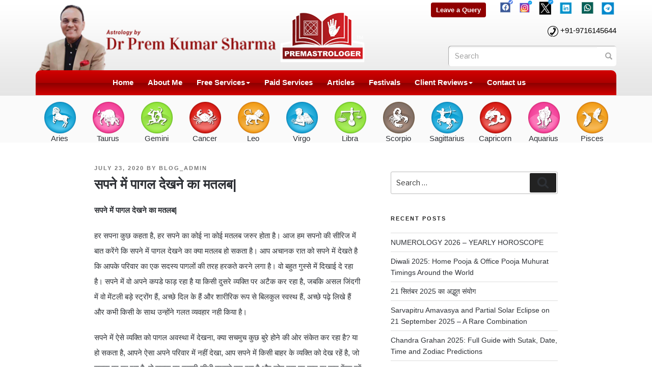

--- FILE ---
content_type: text/html; charset=UTF-8
request_url: https://articles.premastrologer.com/sapne-mein-paagal-dekhna/
body_size: 136307
content:
<!DOCTYPE html>
<html dir="ltr" lang="en-US" prefix="og: https://ogp.me/ns#" class="no-js no-svg">
<head>
<meta charset="UTF-8">
<meta name="viewport" content="width=device-width, initial-scale=1">
<link rel="profile" href="http://gmpg.org/xfn/11">

<script>(function(html){html.className = html.className.replace(/\bno-js\b/,'js')})(document.documentElement);</script>
<title>seeing mad people in dream| | Dr. Prem Kumar Sharma Articles</title>

		<!-- All in One SEO 4.8.7 - aioseo.com -->
	<meta name="description" content="सपने में किसी को पागल देखना Sapne me kisi ko pagal dekhna सपने में किसी को पागल होते हुए देखना sapne me kisi ko pagal hote hue dekhna सपने में किसी पागल को देखना Sapne me kisi pagal ko dekhna सपने में किसी पागल आदमी को देखना sapne me kisi pagal aadmi ko dekhna सपने में खुद पर हमला होते हुए देखना" />
	<meta name="robots" content="max-image-preview:large" />
	<meta name="author" content="blog_admin"/>
	<meta name="keywords" content="सपने में किसी को पागल देखना  sapne me kisi ko pagal dekhna सपने में किसी को पागल होते हुए देखना  sapne me kisi ko pagal hote hue dekhna सपने में किसी पागल को देखना  sapne me kisi pagal ko dekhna सपने में किसी पागल आदमी को देखना  sapne me kisi pagal aadmi ko dekhna सपने में खुद पर हमला होते हुए देखना sapne me khud par hamla hote hue dekhna सपने में पागल आदमी देखने का मतलब  sapne me pagal aadmi dekhne ko ka matlab सपने में पागल व्यक्ति को देखना  sapne me pagal vyakti ko dekhna सपने में पागल की व्याख्या  sapne me pagal ki vyakhya  सपने में पागल इंसान देखना  sapne me pagal insaan dekhna सपने में किसी को अजीब सी हरकते करते देखना sapne me kisi ko ajeeb harkate karte dekhna सपने में किसी को कपडे फाड़ते हुए देखना sapne me kisi ko kapde fadte hue dekhna सपने में किसी को गुस्सा करते हुए देखना sapne me kisi ko gussa karte hue dekhna सपने में किसी का आप पर अटैक करना  sapme me kisi ka aap par attack karna सपने में परिवार के सदस्य को पागल होते हुए देखना   sapne me pariwar ke kisi sadasya ko pagal hote hue dekhna सपने में किसी को मारते हुए देखना  sapne me kisi marte hue dekhna    sapne me kisi pagal ko dekhna sapne me pagalpan ki awastha dekhna sapne me kisi ko pagal hote hue dekhne ka matlab sapne me pagal aadmi dekhne ka matlab sapne me kisi ka aap par attack karne ka matlab sapne me kisi ko gussa karte hue dekhna sapne me ajeeb harkate dekhna" />
	<link rel="canonical" href="https://articles.premastrologer.com/sapne-mein-paagal-dekhna/" />
	<meta name="generator" content="All in One SEO (AIOSEO) 4.8.7" />
		<meta property="og:locale" content="en_US" />
		<meta property="og:site_name" content="Dr. Prem Kumar Sharma Articles | Dream | Marriage | Astrology Articles" />
		<meta property="og:type" content="article" />
		<meta property="og:title" content="seeing mad people in dream| | Dr. Prem Kumar Sharma Articles" />
		<meta property="og:description" content="सपने में किसी को पागल देखना Sapne me kisi ko pagal dekhna सपने में किसी को पागल होते हुए देखना sapne me kisi ko pagal hote hue dekhna सपने में किसी पागल को देखना Sapne me kisi pagal ko dekhna सपने में किसी पागल आदमी को देखना sapne me kisi pagal aadmi ko dekhna सपने में खुद पर हमला होते हुए देखना" />
		<meta property="og:url" content="https://articles.premastrologer.com/sapne-mein-paagal-dekhna/" />
		<meta property="article:published_time" content="2020-07-23T12:44:25+00:00" />
		<meta property="article:modified_time" content="2020-07-23T12:45:23+00:00" />
		<meta name="twitter:card" content="summary" />
		<meta name="twitter:title" content="seeing mad people in dream| | Dr. Prem Kumar Sharma Articles" />
		<meta name="twitter:description" content="सपने में किसी को पागल देखना Sapne me kisi ko pagal dekhna सपने में किसी को पागल होते हुए देखना sapne me kisi ko pagal hote hue dekhna सपने में किसी पागल को देखना Sapne me kisi pagal ko dekhna सपने में किसी पागल आदमी को देखना sapne me kisi pagal aadmi ko dekhna सपने में खुद पर हमला होते हुए देखना" />
		<script type="application/ld+json" class="aioseo-schema">
			{"@context":"https:\/\/schema.org","@graph":[{"@type":"Article","@id":"https:\/\/articles.premastrologer.com\/sapne-mein-paagal-dekhna\/#article","name":"seeing mad people in dream| | Dr. Prem Kumar Sharma Articles","headline":"\u0938\u092a\u0928\u0947 \u092e\u0947\u0902 \u092a\u093e\u0917\u0932 \u0926\u0947\u0916\u0928\u0947 \u0915\u093e \u092e\u0924\u0932\u092c|","author":{"@id":"https:\/\/articles.premastrologer.com\/author\/blog_admin\/#author"},"publisher":{"@id":"https:\/\/articles.premastrologer.com\/#organization"},"datePublished":"2020-07-23T12:44:25+05:30","dateModified":"2020-07-23T12:45:23+05:30","inLanguage":"en-US","mainEntityOfPage":{"@id":"https:\/\/articles.premastrologer.com\/sapne-mein-paagal-dekhna\/#webpage"},"isPartOf":{"@id":"https:\/\/articles.premastrologer.com\/sapne-mein-paagal-dekhna\/#webpage"},"articleSection":"Astrology, General, Latest blog, Miscellaneous"},{"@type":"BreadcrumbList","@id":"https:\/\/articles.premastrologer.com\/sapne-mein-paagal-dekhna\/#breadcrumblist","itemListElement":[{"@type":"ListItem","@id":"https:\/\/articles.premastrologer.com#listItem","position":1,"name":"Home","item":"https:\/\/articles.premastrologer.com","nextItem":{"@type":"ListItem","@id":"https:\/\/articles.premastrologer.com\/astrology\/astrology\/#listItem","name":"Astrology"}},{"@type":"ListItem","@id":"https:\/\/articles.premastrologer.com\/astrology\/astrology\/#listItem","position":2,"name":"Astrology","item":"https:\/\/articles.premastrologer.com\/astrology\/astrology\/","nextItem":{"@type":"ListItem","@id":"https:\/\/articles.premastrologer.com\/astrology\/astrology\/general\/#listItem","name":"General"},"previousItem":{"@type":"ListItem","@id":"https:\/\/articles.premastrologer.com#listItem","name":"Home"}},{"@type":"ListItem","@id":"https:\/\/articles.premastrologer.com\/astrology\/astrology\/general\/#listItem","position":3,"name":"General","item":"https:\/\/articles.premastrologer.com\/astrology\/astrology\/general\/","nextItem":{"@type":"ListItem","@id":"https:\/\/articles.premastrologer.com\/sapne-mein-paagal-dekhna\/#listItem","name":"\u0938\u092a\u0928\u0947 \u092e\u0947\u0902 \u092a\u093e\u0917\u0932 \u0926\u0947\u0916\u0928\u0947 \u0915\u093e \u092e\u0924\u0932\u092c|"},"previousItem":{"@type":"ListItem","@id":"https:\/\/articles.premastrologer.com\/astrology\/astrology\/#listItem","name":"Astrology"}},{"@type":"ListItem","@id":"https:\/\/articles.premastrologer.com\/sapne-mein-paagal-dekhna\/#listItem","position":4,"name":"\u0938\u092a\u0928\u0947 \u092e\u0947\u0902 \u092a\u093e\u0917\u0932 \u0926\u0947\u0916\u0928\u0947 \u0915\u093e \u092e\u0924\u0932\u092c|","previousItem":{"@type":"ListItem","@id":"https:\/\/articles.premastrologer.com\/astrology\/astrology\/general\/#listItem","name":"General"}}]},{"@type":"Organization","@id":"https:\/\/articles.premastrologer.com\/#organization","name":"Dr. Prem Kumar Sharma Articles","description":"Dream | Marriage | Astrology Articles","url":"https:\/\/articles.premastrologer.com\/"},{"@type":"Person","@id":"https:\/\/articles.premastrologer.com\/author\/blog_admin\/#author","url":"https:\/\/articles.premastrologer.com\/author\/blog_admin\/","name":"blog_admin","image":{"@type":"ImageObject","@id":"https:\/\/articles.premastrologer.com\/sapne-mein-paagal-dekhna\/#authorImage","url":"https:\/\/secure.gravatar.com\/avatar\/f68308cfade78d8267588433188c1c5d?s=96&d=mm&r=g","width":96,"height":96,"caption":"blog_admin"}},{"@type":"WebPage","@id":"https:\/\/articles.premastrologer.com\/sapne-mein-paagal-dekhna\/#webpage","url":"https:\/\/articles.premastrologer.com\/sapne-mein-paagal-dekhna\/","name":"seeing mad people in dream| | Dr. Prem Kumar Sharma Articles","description":"\u0938\u092a\u0928\u0947 \u092e\u0947\u0902 \u0915\u093f\u0938\u0940 \u0915\u094b \u092a\u093e\u0917\u0932 \u0926\u0947\u0916\u0928\u093e Sapne me kisi ko pagal dekhna \u0938\u092a\u0928\u0947 \u092e\u0947\u0902 \u0915\u093f\u0938\u0940 \u0915\u094b \u092a\u093e\u0917\u0932 \u0939\u094b\u0924\u0947 \u0939\u0941\u090f \u0926\u0947\u0916\u0928\u093e sapne me kisi ko pagal hote hue dekhna \u0938\u092a\u0928\u0947 \u092e\u0947\u0902 \u0915\u093f\u0938\u0940 \u092a\u093e\u0917\u0932 \u0915\u094b \u0926\u0947\u0916\u0928\u093e Sapne me kisi pagal ko dekhna \u0938\u092a\u0928\u0947 \u092e\u0947\u0902 \u0915\u093f\u0938\u0940 \u092a\u093e\u0917\u0932 \u0906\u0926\u092e\u0940 \u0915\u094b \u0926\u0947\u0916\u0928\u093e sapne me kisi pagal aadmi ko dekhna \u0938\u092a\u0928\u0947 \u092e\u0947\u0902 \u0916\u0941\u0926 \u092a\u0930 \u0939\u092e\u0932\u093e \u0939\u094b\u0924\u0947 \u0939\u0941\u090f \u0926\u0947\u0916\u0928\u093e","inLanguage":"en-US","isPartOf":{"@id":"https:\/\/articles.premastrologer.com\/#website"},"breadcrumb":{"@id":"https:\/\/articles.premastrologer.com\/sapne-mein-paagal-dekhna\/#breadcrumblist"},"author":{"@id":"https:\/\/articles.premastrologer.com\/author\/blog_admin\/#author"},"creator":{"@id":"https:\/\/articles.premastrologer.com\/author\/blog_admin\/#author"},"datePublished":"2020-07-23T12:44:25+05:30","dateModified":"2020-07-23T12:45:23+05:30"},{"@type":"WebSite","@id":"https:\/\/articles.premastrologer.com\/#website","url":"https:\/\/articles.premastrologer.com\/","name":"Dr. Prem Kumar Sharma Articles","description":"Dream | Marriage | Astrology Articles","inLanguage":"en-US","publisher":{"@id":"https:\/\/articles.premastrologer.com\/#organization"}}]}
		</script>
		<!-- All in One SEO -->

<link rel="alternate" type="application/rss+xml" title="Dr. Prem Kumar Sharma Articles &raquo; Feed" href="https://articles.premastrologer.com/feed/" />
<link rel="alternate" type="application/rss+xml" title="Dr. Prem Kumar Sharma Articles &raquo; Comments Feed" href="https://articles.premastrologer.com/comments/feed/" />
<link rel="alternate" type="application/rss+xml" title="Dr. Prem Kumar Sharma Articles &raquo; सपने में पागल देखने का मतलब| Comments Feed" href="https://articles.premastrologer.com/sapne-mein-paagal-dekhna/feed/" />
		<script>
			window._wpemojiSettings = {"baseUrl":"https:\/\/s.w.org\/images\/core\/emoji\/13.1.0\/72x72\/","ext":".png","svgUrl":"https:\/\/s.w.org\/images\/core\/emoji\/13.1.0\/svg\/","svgExt":".svg","source":{"concatemoji":"https:\/\/articles.premastrologer.com\/wp-includes\/js\/wp-emoji-release.min.js?ver=5.8.12"}};
			!function(e,a,t){var n,r,o,i=a.createElement("canvas"),p=i.getContext&&i.getContext("2d");function s(e,t){var a=String.fromCharCode;p.clearRect(0,0,i.width,i.height),p.fillText(a.apply(this,e),0,0);e=i.toDataURL();return p.clearRect(0,0,i.width,i.height),p.fillText(a.apply(this,t),0,0),e===i.toDataURL()}function c(e){var t=a.createElement("script");t.src=e,t.defer=t.type="text/javascript",a.getElementsByTagName("head")[0].appendChild(t)}for(o=Array("flag","emoji"),t.supports={everything:!0,everythingExceptFlag:!0},r=0;r<o.length;r++)t.supports[o[r]]=function(e){if(!p||!p.fillText)return!1;switch(p.textBaseline="top",p.font="600 32px Arial",e){case"flag":return s([127987,65039,8205,9895,65039],[127987,65039,8203,9895,65039])?!1:!s([55356,56826,55356,56819],[55356,56826,8203,55356,56819])&&!s([55356,57332,56128,56423,56128,56418,56128,56421,56128,56430,56128,56423,56128,56447],[55356,57332,8203,56128,56423,8203,56128,56418,8203,56128,56421,8203,56128,56430,8203,56128,56423,8203,56128,56447]);case"emoji":return!s([10084,65039,8205,55357,56613],[10084,65039,8203,55357,56613])}return!1}(o[r]),t.supports.everything=t.supports.everything&&t.supports[o[r]],"flag"!==o[r]&&(t.supports.everythingExceptFlag=t.supports.everythingExceptFlag&&t.supports[o[r]]);t.supports.everythingExceptFlag=t.supports.everythingExceptFlag&&!t.supports.flag,t.DOMReady=!1,t.readyCallback=function(){t.DOMReady=!0},t.supports.everything||(n=function(){t.readyCallback()},a.addEventListener?(a.addEventListener("DOMContentLoaded",n,!1),e.addEventListener("load",n,!1)):(e.attachEvent("onload",n),a.attachEvent("onreadystatechange",function(){"complete"===a.readyState&&t.readyCallback()})),(n=t.source||{}).concatemoji?c(n.concatemoji):n.wpemoji&&n.twemoji&&(c(n.twemoji),c(n.wpemoji)))}(window,document,window._wpemojiSettings);
		</script>
		<style>
img.wp-smiley,
img.emoji {
	display: inline !important;
	border: none !important;
	box-shadow: none !important;
	height: 1em !important;
	width: 1em !important;
	margin: 0 .07em !important;
	vertical-align: -0.1em !important;
	background: none !important;
	padding: 0 !important;
}
</style>
	<link rel='stylesheet' id='wp-block-library-css'  href='https://articles.premastrologer.com/wp-includes/css/dist/block-library/style.min.css?ver=5.8.12' media='all' />
<style id='wp-block-library-theme-inline-css'>
#start-resizable-editor-section{display:none}.wp-block-audio figcaption{color:#555;font-size:13px;text-align:center}.is-dark-theme .wp-block-audio figcaption{color:hsla(0,0%,100%,.65)}.wp-block-code{font-family:Menlo,Consolas,monaco,monospace;color:#1e1e1e;padding:.8em 1em;border:1px solid #ddd;border-radius:4px}.wp-block-embed figcaption{color:#555;font-size:13px;text-align:center}.is-dark-theme .wp-block-embed figcaption{color:hsla(0,0%,100%,.65)}.blocks-gallery-caption{color:#555;font-size:13px;text-align:center}.is-dark-theme .blocks-gallery-caption{color:hsla(0,0%,100%,.65)}.wp-block-image figcaption{color:#555;font-size:13px;text-align:center}.is-dark-theme .wp-block-image figcaption{color:hsla(0,0%,100%,.65)}.wp-block-pullquote{border-top:4px solid;border-bottom:4px solid;margin-bottom:1.75em;color:currentColor}.wp-block-pullquote__citation,.wp-block-pullquote cite,.wp-block-pullquote footer{color:currentColor;text-transform:uppercase;font-size:.8125em;font-style:normal}.wp-block-quote{border-left:.25em solid;margin:0 0 1.75em;padding-left:1em}.wp-block-quote cite,.wp-block-quote footer{color:currentColor;font-size:.8125em;position:relative;font-style:normal}.wp-block-quote.has-text-align-right{border-left:none;border-right:.25em solid;padding-left:0;padding-right:1em}.wp-block-quote.has-text-align-center{border:none;padding-left:0}.wp-block-quote.is-large,.wp-block-quote.is-style-large{border:none}.wp-block-search .wp-block-search__label{font-weight:700}.wp-block-group.has-background{padding:1.25em 2.375em;margin-top:0;margin-bottom:0}.wp-block-separator{border:none;border-bottom:2px solid;margin-left:auto;margin-right:auto;opacity:.4}.wp-block-separator:not(.is-style-wide):not(.is-style-dots){width:100px}.wp-block-separator.has-background:not(.is-style-dots){border-bottom:none;height:1px}.wp-block-separator.has-background:not(.is-style-wide):not(.is-style-dots){height:2px}.wp-block-table thead{border-bottom:3px solid}.wp-block-table tfoot{border-top:3px solid}.wp-block-table td,.wp-block-table th{padding:.5em;border:1px solid;word-break:normal}.wp-block-table figcaption{color:#555;font-size:13px;text-align:center}.is-dark-theme .wp-block-table figcaption{color:hsla(0,0%,100%,.65)}.wp-block-video figcaption{color:#555;font-size:13px;text-align:center}.is-dark-theme .wp-block-video figcaption{color:hsla(0,0%,100%,.65)}.wp-block-template-part.has-background{padding:1.25em 2.375em;margin-top:0;margin-bottom:0}#end-resizable-editor-section{display:none}
</style>
<link rel='stylesheet' id='twentyseventeen-fonts-css'  href='https://fonts.googleapis.com/css?family=Libre+Franklin%3A300%2C300i%2C400%2C400i%2C600%2C600i%2C800%2C800i&#038;subset=latin%2Clatin-ext&#038;display=fallback' media='all' />
<link rel='stylesheet' id='twentyseventeen-style-css'  href='https://articles.premastrologer.com/wp-content/themes/twentyseventeen-child/style.css?ver=20201208' media='all' />
<link rel='stylesheet' id='twentyseventeen-block-style-css'  href='https://articles.premastrologer.com/wp-content/themes/twentyseventeen/assets/css/blocks.css?ver=20190105' media='all' />
<!--[if lt IE 9]>
<link rel='stylesheet' id='twentyseventeen-ie8-css'  href='https://articles.premastrologer.com/wp-content/themes/twentyseventeen/assets/css/ie8.css?ver=20161202' media='all' />
<![endif]-->
<!--[if lt IE 9]>
<script src='https://articles.premastrologer.com/wp-content/themes/twentyseventeen/assets/js/html5.js?ver=20161020' id='html5-js'></script>
<![endif]-->
<script src='https://articles.premastrologer.com/wp-includes/js/jquery/jquery.min.js?ver=3.6.0' id='jquery-core-js'></script>
<script src='https://articles.premastrologer.com/wp-includes/js/jquery/jquery-migrate.min.js?ver=3.3.2' id='jquery-migrate-js'></script>
<link rel="https://api.w.org/" href="https://articles.premastrologer.com/wp-json/" /><link rel="alternate" type="application/json" href="https://articles.premastrologer.com/wp-json/wp/v2/posts/348" /><link rel="EditURI" type="application/rsd+xml" title="RSD" href="https://articles.premastrologer.com/xmlrpc.php?rsd" />
<link rel="wlwmanifest" type="application/wlwmanifest+xml" href="https://articles.premastrologer.com/wp-includes/wlwmanifest.xml" /> 
<meta name="generator" content="WordPress 5.8.12" />
<link rel='shortlink' href='https://articles.premastrologer.com/?p=348' />
<link rel="alternate" type="application/json+oembed" href="https://articles.premastrologer.com/wp-json/oembed/1.0/embed?url=https%3A%2F%2Farticles.premastrologer.com%2Fsapne-mein-paagal-dekhna%2F" />
<link rel="alternate" type="text/xml+oembed" href="https://articles.premastrologer.com/wp-json/oembed/1.0/embed?url=https%3A%2F%2Farticles.premastrologer.com%2Fsapne-mein-paagal-dekhna%2F&#038;format=xml" />
<link rel="pingback" href="https://articles.premastrologer.com/xmlrpc.php">

<link rel="stylesheet" href="https://fonts.googleapis.com/css?family=Ubuntu:300,400italic,400,500,700" type="text/css" /><link rel="stylesheet" href="https://www.premastrologer.com/templates/default/css/font-awesome.min.css" type="text/css" /><link rel="stylesheet" href="https://www.premastrologer.com/templates/default/css/bootstrap.min.css" type="text/css" /><link rel="stylesheet" href="https://www.premastrologer.com/templates/default/css/styles.css" type="text/css" /><link rel="stylesheet" href="https://www.premastrologer.com/templates/default/css/nav.css" type="text/css" /><link rel="stylesheet" href="https://www.premastrologer.com/templates/default/css/jquery.smartmenus.bootstrap.css" type="text/css" /><link rel="stylesheet" href="https://www.premastrologer.com/templates/default/extra.css" type="text/css" /><link rel="stylesheet" href="https://www.premastrologer.com/templates/default/css/sm-core-css.css" type="text/css" /><link rel="stylesheet" href="https://www.premastrologer.com/templates/default/css/sm-blue.css" type="text/css" /><link rel="stylesheet" href="https://www.premastrologer.com/templates/default/extras/datetime/css/bootstrap-datetimepicker.min.css" type="text/css" /><link rel="stylesheet" href="https://www.premastrologer.com/templates/default/extras/starrating/css/star-rating.css" type="text/css" /><link rel="stylesheet" href="https://cdnjs.cloudflare.com/ajax/libs/bootstrap3-dialog/1.34.7/css/bootstrap-dialog.min.css" type="text/css" />
<script type="text/javascript">
var sk_overlay_bg = "https://www.premastrologer.com/website_graphics//blank.png";
var sk_loading_img = "https://www.premastrologer.com/website_graphics//ajax-loader.gif";
</script>
<script type="text/javascript" src="//platform-api.sharethis.com/js/sharethis.js#property=593102ad245388001150c5bb&product=sticky-share-buttons" async></script><script type="text/javascript" src="https://www.google.com/recaptcha/api.js" async></script></head>

<body class="post-template-default single single-post postid-348 single-format-standard wp-embed-responsive has-header-image has-sidebar colors-light">
<div id="page" class="site">
	<a class="skip-link screen-reader-text" href="#content">Skip to content</a>

	<header id="masthead" class="site-header" role="banner">
		
 <div id="fb-root"></div>
<script>(function(d, s, id) {
  var js, fjs = d.getElementsByTagName(s)[0];
  if (d.getElementById(id)) return;
  js = d.createElement(s); js.id = id;
  js.src = "//connect.facebook.net/en_US/sdk.js#xfbml=1&version=v2.8";
  fjs.parentNode.insertBefore(js, fjs);
}(document, 'script', 'facebook-jssdk'));</script>

<!-------------------- header ------------------>
<header id="Header">
  <Style>
      .social-circle a {
            background: transparent !important;
        }
        ul.social-network.social-circle {
            position: relative;
            top: -15px;
        }
  </Style>  
    <!-------------------- Google ad code ----------------
    <script data-ad-client="ca-pub-9395908142846884" async src="https://pagead2.googlesyndication.com/pagead/js/adsbygoogle.js"></script>-->
	  
<div class="container">
    <div class="row">
        <div class="col-sm-7"><a class="logo" href="https://www.premastrologer.com/" title="Astrology by Dr. Prem Kumar Sharma"><img src="https://www.premastrologer.com/templates/default/images/logo.png" alt="Astrology by Dr. Prem Kumar Sharma" class="img-responsive" /></a>
</div>
    <div class="col-sm-5 TopRight">
    <a href="https://www.premastrologer.com/contact-us.html" class="btn btn-sm btn-warning">Leave a Query</a>
		<div class="SocialIcons">
			<ul class="social-network social-circle">
				<li class="li-facebook"><a href="https://www.facebook.com/askpremastrologer/" target="_blank" title="Facebook"><img src="https://www.premastrologer.com/templates/default/images/FACEBOOK.png"></a></li>
				<li class="li-instagram"><a href="https://www.instagram.com/premastrologer/" target="_blank" title="Facebook"><img src="https://www.premastrologer.com/templates/default/images/instagram.png"></a></li>
				<li class="li-twitter"><a href="https://twitter.com/premastrologer" target="_blank"><img src="https://www.premastrologer.com/templates/default/images/TWITTER1.png"></a></li>
				<li class="li-linkedin"><a href="https://in.linkedin.com/in/premastrologer" target="_blank" title="linkedin"><img src="https://www.premastrologer.com/templates/default/images/LINK.png"></a></li>
				<li class="li-whatsapp"><a href="https://wa.me/c/919716145644" target="_blank" title="WhatsApp"><img src="https://www.premastrologer.com/templates/default/images/WHATAPP.png"></a></li>
				<li class="li-telegram"><a href="https://t.me/premastrologer" target="_blank" title="Telegram"><img src="https://www.premastrologer.com/templates/default/images/TELEGRAM.png"></a></li>
			</ul>	
		</div>
		<div style="clear:both;"></div>
		<div class="Phone">
			
		
		<span><img src="https://www.premastrologer.com/templates/default/images/icon-phone.png" alt="Phone" /></span> <a href="tel:+919716145644">+91-9716145644</a><!--, <a href="tel:+919216141456">+91-9216141456</a>--></div>
        <form class="form-inline" role="form" action="https://www.premastrologer.com/index-search_results.html" method="GET" name="search_f" id="search_f">
		 <input type="hidden" name="Page" value="search_results">
		<div id="custom-search-input">
        <div class="input-group">
            <input type="text" id="Search" class="search-query form-control" value="" name="q" placeholder="Search" />
            <span class="input-group-btn">
                <button class="btn btn-danger" type="submit">
                    <span class=" glyphicon glyphicon-search"></span>
                </button>
            </span>
        </div>
        </div>
		</form>
    </div>	
    </div>
		<!--@@@MainNav_Start@@@-->
	<div id="MainNav">
    <div id="navbar">
<nav class="navbar navbar-default navbar-static-top" role="navigation">
<div class="navbar-header">
    <button type="button" class="navbar-toggle" data-toggle="collapse" data-target="#navbar-collapse-1">
    <span class="sr-only">Toggle navigation</span>
    <span class="icon-bar"></span>
    <span class="icon-bar"></span>
    <span class="icon-bar"></span>
    </button>
</div>

<div class="collapse navbar-collapse" id="navbar-collapse-1">
<ul class='nav navbar-nav'><li >										<a  href='https://www.premastrologer.com/' class='active dada_li' >Home</a></li><li >										<a  href='https://www.premastrologer.com/about-me.html' class='subnav' >About Me</a></li><li >										<a  href='https://www.premastrologer.com/free-services.html' class='subnav' >Free Services<span class="caret"></span></a><ul class='dropdown-menu child_1'><li >										<a  href='https://www.premastrologer.com/your-sunsign.html' class='subnav' >Your Sunsign</a></li><li >										<a  href='https://www.premastrologer.com/birthday-prediction.html' class='subnav' >Birthday Prediction</a></li><li >										<a  href='https://www.premastrologer.com/numerology-report.html' class='subnav' >Numerology Report</a></li><li >										<a  href='https://www.premastrologer.com/free-kundali-download.html' class='subnav' >Free Kundali Download</a></li><li >										<a  href='https://www.premastrologer.com/free-kundali-online.html' class='subnav' >Free Kundali Online</a></li><li >										<a  href='https://www.premastrologer.com/free-name-setting.html' class='subnav' >Free Name Setting</a></li><li >										<a  href='https://www.premastrologer.com/nakshatra-and-namakshar.html' class='subnav' >Nakshatra & Namakshar</a></li><li >										<a  href='https://www.premastrologer.com/gunamilan.html' class='subnav' >Gunamilan</a></li><li >										<a  href='https://www.premastrologer.com/gandmool.html' class='subnav' >Gandmool<span class="caret"></span></a><ul class='dropdown-menu child_2'><li >										<a  href='https://www.premastrologer.com/gandmool-dosha.html' class='subnav' >Gandmool Dosha</a></li><li >										<a  href='https://www.premastrologer.com/gandmool-faqs.html' class='subnav' >Gandmool Faqs</a></li><li class="LastItem">										<a  href='https://www.premastrologer.com/monthly-gandmool-report.html' class='subnav' >Monthly Gandmool Report</a></li></ul></li><li >										<a  href='https://www.premastrologer.com/panchak.html' class='subnav' >Panchak</a></li><li >										<a  href='https://www.premastrologer.com/freepanchang.html' class='subnav' >Panchang</a></li><li >										<a  href='https://www.premastrologer.com/free-services-forecast.html' class='subnav' >Forecast<span class="caret"></span></a><ul class='dropdown-menu child_2'><li >										<a  href='https://www.premastrologer.com/daily-forecast.html' class='subnav' >Daily Forecast</a></li><li >										<a  href='https://www.premastrologer.com/weekly-forecast.html' class='subnav' >Weekly Forecast</a></li><li class="LastItem">										<a  href='https://www.premastrologer.com/monthly-forecast.html' class='subnav' >Monthly Forecast</a></li></ul></li><li >										<a  href='https://www.premastrologer.com/baby-names.html' class='subnav' >Baby Names</a></li><li >										<a  href='https://www.premastrologer.com/love-flames.html' class='subnav' >Love Flames</a></li><li >										<a  href='https://www.premastrologer.com/auspicious-yoga.html' class='subnav' >Auspicious & Inauspicious Yoga</a></li><li class="LastItem">										<a  href='https://www.premastrologer.com/free-services-list-of-grahan-premastrologer.html' class='subnav' >List of Grahan</a></li></ul></li><li >										<a  href='https://www.premastrologer.com/consultation.html' class='subnav' >Paid Services</a></li><li >										<a  target='_blank' href='https://articles.premastrologer.com/' class='subnav' >Articles</a></li><li >										<a  target='_blank' href='http://festivals.premastrologer.com/' class='subnav' >Festivals</a></li><li >										<a  href='https://www.premastrologer.com/testimonial.html' class='subnav' >Client Reviews<span class="caret"></span></a><ul class='dropdown-menu child_1'><li >										<a  href='https://www.premastrologer.com/testimonials.html' class='subnav' >Client Testimonials</a></li><li >										<a  href='https://www.premastrologer.com/post-your-testimonial.html' class='subnav' >Post your Testimonial</a></li><li class="LastItem">										<a  target='_blank' href='https://www.google.com/maps/place/Dr+Prem+Kumar+Sharma/@30.6887706,76.8605192,17z/data=!4m8!3m7!1s0x390fed69a5555555:0x27cbd7bd5a8bb0c9!8m2!3d30.6887706!4d76.8627079!9m1!1b1!16s%2Fg%2F1tdnjhsh' class='subnav' >Review on Google<span class="caret"></span></a><ul class='dropdown-menu child_2'><li >										<a  target='_blank' href='https://www.google.com/maps/place/Dr+Prem+Kumar+Sharma/@30.6887706,76.8605192,17z/data=!4m8!3m7!1s0x390fed69a5555555:0x27cbd7bd5a8bb0c9!8m2!3d30.6887706!4d76.8627079!9m1!1b1!16s%2Fg%2F1tdnjhsh' class='subnav' >Panchkula</a></li><li class="LastItem">										<a  target='_blank' href='https://www.google.com/maps/place/Dr+Prem+Kumar+Sharma/@28.5282081,77.2182893,17z/data=!3m1!5s0x390ce18ba424e151:0x860ae9723b934e25!4m8!3m7!1s0x390ce1645eaaaaab:0x86ee37f4d4f65514!8m2!3d28.5282081!4d77.220478!9m1!1b1!16s%2Fg%2F1tgft_m5' class='subnav' >Delhi</a></li></ul></li></ul></li><li >										<a  href='https://www.premastrologer.com/contact-us.html' class='subnav' >Contact us</a></li><li class="LastItem">										<a  href='https://www.premastrologer.com/sagittarius-love-compatibility.html' class='subnav' ></a></li></ul>	
</div>
<!-- /.navbar-collapse -->
</nav>
</div>
</div><!-- /#MainNav -->
<!--@@@MainNav_End@@@-->
</div>
</header>
<!-------------------- eof header ------------------>


<!-- SecondNav -->
<!--@@@SecondNav_Start@@@-->
<section id="SecondNav">
<div class="container">
<nav id="main-nav" role="navigation">
  <!-- Sample menu definition -->
  <ul id="main-menu" class="sm sm-blue">
		<li>
	  <a href="https://www.premastrologer.com/about-aries.html"><img src="https://www.premastrologer.com/templates/default/images/sunsign/nav/aries.png" alt="Aries" /><br>Aries</span></a> 	
	  <ul class="mega-menu clearfix">
		<li>
        <!-- The mega drop down contents -->
        	<div class="LinksWrapper" >
			<div class="date">Aries &nbsp;(Mar 21 - Apr 20)</div>
			<div class='sign-feature'>					<a href="https://www.premastrologer.com/about-aries.html">About Aries</a>
            					<a href="https://www.premastrologer.com/aries-yearly-horoscope.html">Yearly Horoscope</a>
            					<a href="https://www.premastrologer.com/aries_in_love.html">Aries In Love</a>
            					<a href="https://www.premastrologer.com/aries-daily-horoscope.html">Daily Horoscope</a>
            					<a href="https://www.premastrologer.com/aries-weekly-horoscope.html">Weekly Horoscope</a>
            					<a href="https://www.premastrologer.com/aries-monthly-horoscope.html">Monthly Horoscope</a>
            					<a href="https://www.premastrologer.com/aries-hindi-weekly-horoscope.html">Hindi Weekly Horoscope</a>
            					<a href="https://www.premastrologer.com/aries-hindi-daily-horoscope.html">Hindi Daily Horoscope</a>
            					<a href="https://www.premastrologer.com/aries-yearly-hindi.html">Hindi Yearly Horoscope</a>
            					<a href="https://www.premastrologer.com/aries-monthly-hindi.html">Hindi Monthly Horoscope</a>
            					<a href="https://www.premastrologer.com/aries-man.html">Aries Man</a>
            </div><div class='sign-feature'>					<a href="https://www.premastrologer.com/aries-woman.html">Aries Woman</a>
            					<a href="https://www.premastrologer.com/aries-child.html">Aries Child</a>
            					<a href="https://www.premastrologer.com/aries-career.html">Aries Career Horoscope</a>
            					<a href="https://www.premastrologer.com/aries-health.html">Health</a>
            					<a href="https://www.premastrologer.com/aries-finance.html">Finance</a>
            					<a href="https://www.premastrologer.com/aries-love-compatibility.html">Love Compatibility</a>
            					<a href="https://www.premastrologer.com/aries-sexual-compatibility.html">Sexual Compatibility</a>
            					<a href="https://www.premastrologer.com/aries-marriage-compatibility.html">Marriage Compatibility</a>
            					<a href="https://www.premastrologer.com/aries-romance.html">Aries Romance</a>
            					<a href="https://www.premastrologer.com/aries-lucky.html">Lucky/Unlucky</a>
            </div>        </div>
		</li>
	  </ul>
	</li>
		<li>
	  <a href="https://www.premastrologer.com/about-taurus.html"><img src="https://www.premastrologer.com/templates/default/images/sunsign/nav/taurus.png" alt="Taurus" /><br>Taurus</span></a> 	
	  <ul class="mega-menu clearfix">
		<li>
        <!-- The mega drop down contents -->
        	<div class="LinksWrapper" >
			<div class="date">Taurus &nbsp;(Apr 21 - May 20)</div>
			<div class='sign-feature'>					<a href="https://www.premastrologer.com/about-taurus.html">About Taurus</a>
            					<a href="https://www.premastrologer.com/taurus-yearly-horoscope.html">Yearly Horoscope</a>
            					<a href="https://www.premastrologer.com/taurus_in_love.html">Taurus In Love</a>
            					<a href="https://www.premastrologer.com/taurus-daily-horoscope.html">Daily Horoscope</a>
            					<a href="https://www.premastrologer.com/taurus-weekly-horoscope.html">Weekly Horoscope</a>
            					<a href="https://www.premastrologer.com/taurus-monthly-horoscope.html">Monthly Horoscope</a>
            					<a href="https://www.premastrologer.com/taurus-hindi-weekly-horoscope.html">Hindi Weekly Horoscope</a>
            					<a href="https://www.premastrologer.com/taurus-hindi-daily-horoscope.html">Hindi Daily Horoscope</a>
            					<a href="https://www.premastrologer.com/taurus-hindi-yearly-horoscope.html">Hindi Yearly Horoscope</a>
            					<a href="https://www.premastrologer.com/taurus-monthly-hindi.html">Hindi Monthly Horoscope</a>
            					<a href="https://www.premastrologer.com/taurus-man.html">Taurus Man</a>
            </div><div class='sign-feature'>					<a href="https://www.premastrologer.com/taurus-woman.html">Taurus Woman</a>
            					<a href="https://www.premastrologer.com/taurus-child.html">Taurus Child</a>
            					<a href="https://www.premastrologer.com/taurus-career.html">Career</a>
            					<a href="https://www.premastrologer.com/taurus-health.html">Health</a>
            					<a href="https://www.premastrologer.com/taurus-finance.html">Finance</a>
            					<a href="https://www.premastrologer.com/taurus-love-compatibility.html">Love Compatibility</a>
            					<a href="https://www.premastrologer.com/taurus-sexual-compatibility.html">Sexual Compatibility</a>
            					<a href="https://www.premastrologer.com/taurus-marriage-compatibility.html">Marriage Compatibility</a>
            					<a href="https://www.premastrologer.com/taurus-romance.html">Taurus Romance</a>
            					<a href="https://www.premastrologer.com/taurus-lucky.html">Lucky/Unlucky</a>
            </div>        </div>
		</li>
	  </ul>
	</li>
		<li>
	  <a href="https://www.premastrologer.com/about-gemini.html"><img src="https://www.premastrologer.com/templates/default/images/sunsign/nav/gemini.png" alt="Gemini" /><br>Gemini</span></a> 	
	  <ul class="mega-menu clearfix">
		<li>
        <!-- The mega drop down contents -->
        	<div class="LinksWrapper" >
			<div class="date">Gemini &nbsp;(May 21 - Jun 21)</div>
			<div class='sign-feature'>					<a href="https://www.premastrologer.com/about-gemini.html">About Gemini</a>
            					<a href="https://www.premastrologer.com/gemini-yearly-horoscope.html">Yearly Horoscope</a>
            					<a href="https://www.premastrologer.com/gemini_in_love.html">Gemini In Love</a>
            					<a href="https://www.premastrologer.com/gemini-daily-horoscope.html">Daily Horoscope</a>
            					<a href="https://www.premastrologer.com/gemini-weekly-horoscope.html">Weekly Horoscope</a>
            					<a href="https://www.premastrologer.com/gemini-monthly-horoscope.html">Monthly Horoscope</a>
            					<a href="https://www.premastrologer.com/gemini-hindi-weekly-horoscope.html">Hindi Weekly Horoscope</a>
            					<a href="https://www.premastrologer.com/gemini-hindi-daily-horoscope.html">Hindi Daily Horoscope</a>
            					<a href="https://www.premastrologer.com/gemini-hindi-yearly-horoscope.html">Hindi Yearly Horoscope</a>
            					<a href="https://www.premastrologer.com/gemini-monthly-hindi.html">Hindi Monthly Horoscope</a>
            					<a href="https://www.premastrologer.com/gemini-man.html">Gemini Man</a>
            </div><div class='sign-feature'>					<a href="https://www.premastrologer.com/gemini-woman.html">Gemini Woman</a>
            					<a href="https://www.premastrologer.com/gemini-child.html">Gemini Child</a>
            					<a href="https://www.premastrologer.com/gemini-career.html">Career</a>
            					<a href="https://www.premastrologer.com/gemini-health.html">Health</a>
            					<a href="https://www.premastrologer.com/gemini-finance.html">Finance</a>
            					<a href="https://www.premastrologer.com/gemini-love-compatibility.html">Love Compatibility</a>
            					<a href="https://www.premastrologer.com/gemini-sexual-compatibility.html">Sexual Compatibility</a>
            					<a href="https://www.premastrologer.com/gemini-marriage-compatibility.html">Marriage Compatibility</a>
            					<a href="https://www.premastrologer.com/gemini-romance.html">Gemini Romance</a>
            					<a href="https://www.premastrologer.com/gemini-lucky.html">Lucky/Unlucky</a>
            </div>        </div>
		</li>
	  </ul>
	</li>
		<li>
	  <a href="https://www.premastrologer.com/about-cancer.html"><img src="https://www.premastrologer.com/templates/default/images/sunsign/nav/cancer.png" alt="Cancer" /><br>Cancer</span></a> 	
	  <ul class="mega-menu clearfix">
		<li>
        <!-- The mega drop down contents -->
        	<div class="LinksWrapper" >
			<div class="date">Cancer &nbsp;(Jun 22 - Jul 22)</div>
			<div class='sign-feature'>					<a href="https://www.premastrologer.com/about-cancer.html">About Cancer</a>
            					<a href="https://www.premastrologer.com/cancer-yearly-horoscope.html">Yearly Horoscope</a>
            					<a href="https://www.premastrologer.com/cancer_in_love.html">Cancer In Love</a>
            					<a href="https://www.premastrologer.com/cancer-daily-horoscope.html">Daily Horoscope</a>
            					<a href="https://www.premastrologer.com/cancer-weekly-horoscope.html">Weekly Horoscope</a>
            					<a href="https://www.premastrologer.com/cancer-monthly-horoscope.html">Monthly Horoscope</a>
            					<a href="https://www.premastrologer.com/cancer-hindi-weekly-horoscope.html">Hindi Weekly Horoscope</a>
            					<a href="https://www.premastrologer.com/cancer-hindi-daily-horoscope.html">Hindi Daily Horoscope</a>
            					<a href="https://www.premastrologer.com/cancer-hindi-yearly-horoscope.html">Hindi Yearly Horoscope</a>
            					<a href="https://www.premastrologer.com/cancer-monthly-hindi.html">Hindi Monthly Horoscope</a>
            					<a href="https://www.premastrologer.com/cancer-man.html">Cancer Man</a>
            </div><div class='sign-feature'>					<a href="https://www.premastrologer.com/cancer-woman.html">Cancer Woman</a>
            					<a href="https://www.premastrologer.com/cancer-child.html">Cancer Child</a>
            					<a href="https://www.premastrologer.com/cancer-career.html">Career</a>
            					<a href="https://www.premastrologer.com/cancer-health.html">Health</a>
            					<a href="https://www.premastrologer.com/cancer-finance.html">Finance</a>
            					<a href="https://www.premastrologer.com/cancer-love-compatibility.html">Love Compatibility</a>
            					<a href="https://www.premastrologer.com/cancer-sexual-compatibility.html">Sexual Compatibility</a>
            					<a href="https://www.premastrologer.com/cancer-marriage-compatibility.html">Marriage Compatibility</a>
            					<a href="https://www.premastrologer.com/cancer-romance.html">Cancer Romance</a>
            					<a href="https://www.premastrologer.com/cancer-lucky.html">Lucky/Unlucky</a>
            </div>        </div>
		</li>
	  </ul>
	</li>
		<li>
	  <a href="https://www.premastrologer.com/about-leo.html"><img src="https://www.premastrologer.com/templates/default/images/sunsign/nav/leo.png" alt="Leo" /><br>Leo</span></a> 	
	  <ul class="mega-menu clearfix">
		<li>
        <!-- The mega drop down contents -->
        	<div class="LinksWrapper" >
			<div class="date">Leo &nbsp;(Jul 23 - Aug 23)</div>
			<div class='sign-feature'>					<a href="https://www.premastrologer.com/about-leo.html">About Leo</a>
            					<a href="https://www.premastrologer.com/leo-yearly-horoscope.html">Yearly Horoscope</a>
            					<a href="https://www.premastrologer.com/leo_in_love.html">Leo In Love</a>
            					<a href="https://www.premastrologer.com/leo-daily-horoscope.html">Daily Horoscope</a>
            					<a href="https://www.premastrologer.com/leo-weekly-horoscope.html">Weekly Horoscope</a>
            					<a href="https://www.premastrologer.com/leo-monthly-horoscope.html">Monthly Horoscope</a>
            					<a href="https://www.premastrologer.com/leo-hindi-weekly-horoscope.html">Hindi Weekly Horoscope</a>
            					<a href="https://www.premastrologer.com/leo-hindi-daily-horoscope.html">Hindi Daily Horoscope</a>
            					<a href="https://www.premastrologer.com/leo-hindi-yearly-horoscope.html">Hindi Yearly Horoscope</a>
            					<a href="https://www.premastrologer.com/leo-monthly-hindi.html">Hindi Monthly Horoscope</a>
            					<a href="https://www.premastrologer.com/leo-man.html">Leo Man</a>
            </div><div class='sign-feature'>					<a href="https://www.premastrologer.com/leo-woman.html">Leo Woman</a>
            					<a href="https://www.premastrologer.com/leo-child.html">Leo Child</a>
            					<a href="https://www.premastrologer.com/leo-career.html">Career</a>
            					<a href="https://www.premastrologer.com/leo-health.html">Health</a>
            					<a href="https://www.premastrologer.com/leo-finance.html">Finance</a>
            					<a href="https://www.premastrologer.com/leo-love-compatibility.html">Love Compatibility</a>
            					<a href="https://www.premastrologer.com/leo-sexual-compatibility.html">Sexual Compatibility</a>
            					<a href="https://www.premastrologer.com/leo-marriage-compatibility.html">Marriage Compatibility</a>
            					<a href="https://www.premastrologer.com/leo-romance.html">Leo Romance</a>
            					<a href="https://www.premastrologer.com/leo-lucky.html">Lucky/Unlucky</a>
            </div>        </div>
		</li>
	  </ul>
	</li>
		<li>
	  <a href="https://www.premastrologer.com/about-virgo.html"><img src="https://www.premastrologer.com/templates/default/images/sunsign/nav/virgo.png" alt="Virgo" /><br>Virgo</span></a> 	
	  <ul class="mega-menu clearfix">
		<li>
        <!-- The mega drop down contents -->
        	<div class="LinksWrapper" >
			<div class="date">Virgo &nbsp;(Aug 24 - Sep 23)</div>
			<div class='sign-feature'>					<a href="https://www.premastrologer.com/about-virgo.html">About Virgo</a>
            					<a href="https://www.premastrologer.com/virgo-yearly-horoscope.html">Yearly Horoscope</a>
            					<a href="https://www.premastrologer.com/virgo_in_love.html">Virgo In Love</a>
            					<a href="https://www.premastrologer.com/virgo-daily-horoscope.html">Daily Horoscope</a>
            					<a href="https://www.premastrologer.com/virgo-weekly-horoscope.html">Weekly Horoscope</a>
            					<a href="https://www.premastrologer.com/virgo-monthly-horoscope.html">Monthly Horoscope</a>
            					<a href="https://www.premastrologer.com/virgo-hindi-weekly-horoscope.html">Hindi Weekly Horoscope</a>
            					<a href="https://www.premastrologer.com/virgo-hindi-daily-horoscope.html">Hindi Daily Horoscope</a>
            					<a href="https://www.premastrologer.com/virgo-hindi-yearly-horoscope.html">Hindi Yearly Horoscope</a>
            					<a href="https://www.premastrologer.com/virgo-monthly-hindi.html">Hindi Monthly Horoscope</a>
            					<a href="https://www.premastrologer.com/virgo-man.html">Virgo Man</a>
            </div><div class='sign-feature'>					<a href="https://www.premastrologer.com/virgo-woman.html">Virgo Woman</a>
            					<a href="https://www.premastrologer.com/virgo-child.html">Virgo Child</a>
            					<a href="https://www.premastrologer.com/virgo-career.html">Career</a>
            					<a href="https://www.premastrologer.com/virgo-health.html">Health</a>
            					<a href="https://www.premastrologer.com/virgo-finance.html">Finance</a>
            					<a href="https://www.premastrologer.com/virgo-love-compatibility.html">Love Compatibility</a>
            					<a href="https://www.premastrologer.com/virgo-sexual-compatibility.html">Sexual Compatibility</a>
            					<a href="https://www.premastrologer.com/virgo-marriage-compatibility.html">Marriage Compatibility</a>
            					<a href="https://www.premastrologer.com/virgo-romance.html">Virgo Romance</a>
            					<a href="https://www.premastrologer.com/virgo-lucky.html">Lucky/Unlucky</a>
            </div>        </div>
		</li>
	  </ul>
	</li>
		<li>
	  <a href="https://www.premastrologer.com/about-libra.html"><img src="https://www.premastrologer.com/templates/default/images/sunsign/nav/libra.png" alt="Libra" /><br>Libra</span></a> 	
	  <ul class="mega-menu clearfix">
		<li>
        <!-- The mega drop down contents -->
        	<div class="LinksWrapper" >
			<div class="date">Libra &nbsp;(Sep 24 - Oct 23)</div>
			<div class='sign-feature'>					<a href="https://www.premastrologer.com/about-libra.html">About Libra</a>
            					<a href="https://www.premastrologer.com/libra-yearly-horoscope.html">Yearly Horoscope</a>
            					<a href="https://www.premastrologer.com/libra_in_love.html">Libra In Love</a>
            					<a href="https://www.premastrologer.com/libra-daily-horoscope.html">Daily Horoscope</a>
            					<a href="https://www.premastrologer.com/libra-weekly-horoscope.html">Weekly Horoscope</a>
            					<a href="https://www.premastrologer.com/libra-monthly-horoscope.html">Monthly Horoscope</a>
            					<a href="https://www.premastrologer.com/libra-hindi-weekly-horoscope.html">Hindi Weekly Horoscope</a>
            					<a href="https://www.premastrologer.com/libra-hindi-daily-horoscope.html">Hindi Daily Horoscope</a>
            					<a href="https://www.premastrologer.com/libra-hindi-yearly-horoscope.html">Hindi Yearly Horoscope</a>
            					<a href="https://www.premastrologer.com/libra-monthly-hindi.html">Hindi Monthly Horoscope</a>
            					<a href="https://www.premastrologer.com/libra-man.html">Libra Man</a>
            </div><div class='sign-feature'>					<a href="https://www.premastrologer.com/libra-woman.html">Libra Woman</a>
            					<a href="https://www.premastrologer.com/libra-child.html">Libra Child</a>
            					<a href="https://www.premastrologer.com/libra-career.html">Career</a>
            					<a href="https://www.premastrologer.com/libra-health.html">Health</a>
            					<a href="https://www.premastrologer.com/libra-finance.html">Finance</a>
            					<a href="https://www.premastrologer.com/libra-love-compatibility.html">Love Compatibility</a>
            					<a href="https://www.premastrologer.com/libra-sexual-compatibility.html">Sexual Compatibility</a>
            					<a href="https://www.premastrologer.com/libra-marriage-compatibility.html">Marriage Compatibility</a>
            					<a href="https://www.premastrologer.com/libra-romance.html">Libra Romance</a>
            					<a href="https://www.premastrologer.com/libra-lucky.html">Lucky/Unlucky</a>
            </div>        </div>
		</li>
	  </ul>
	</li>
		<li>
	  <a href="https://www.premastrologer.com/about-scorpio.html"><img src="https://www.premastrologer.com/templates/default/images/sunsign/nav/scorpio.png" alt="Scorpio" /><br>Scorpio</span></a> 	
	  <ul class="mega-menu clearfix">
		<li>
        <!-- The mega drop down contents -->
        	<div class="LinksWrapper" >
			<div class="date">Scorpio &nbsp;(Oct 24 - Nov 22)</div>
			<div class='sign-feature'>					<a href="https://www.premastrologer.com/about-scorpio.html">About Scorpio</a>
            					<a href="https://www.premastrologer.com/scorpio-yearly-horoscope.html">Yearly Horoscope</a>
            					<a href="https://www.premastrologer.com/scorpio_in_love.html">Scorpio In Love</a>
            					<a href="https://www.premastrologer.com/scorpio-daily-horoscope.html">Daily Horoscope</a>
            					<a href="https://www.premastrologer.com/scorpio-weekly-horoscope.html">Weekly Horoscope</a>
            					<a href="https://www.premastrologer.com/scorpio-monthly-horoscope.html">Monthly Horoscope</a>
            					<a href="https://www.premastrologer.com/scorpio-hindi-weekly-horoscope.html">Hindi Weekly Horoscope</a>
            					<a href="https://www.premastrologer.com/scorpio-hindi-daily-horoscope.html">Hindi Daily Horoscope</a>
            					<a href="https://www.premastrologer.com/scorpio-hindi-yearly-horoscope.html">Hindi Yearly Horoscope</a>
            					<a href="https://www.premastrologer.com/scorpio-monthly-hindi.html">Hindi Monthly Horoscope</a>
            					<a href="https://www.premastrologer.com/scorpio-man.html">Scorpio Man</a>
            </div><div class='sign-feature'>					<a href="https://www.premastrologer.com/scorpio-woman.html">Scorpio Woman</a>
            					<a href="https://www.premastrologer.com/scorpio-child.html">Scorpio Child</a>
            					<a href="https://www.premastrologer.com/scorpio-career.html">Career</a>
            					<a href="https://www.premastrologer.com/scorpio-health.html">Health</a>
            					<a href="https://www.premastrologer.com/scorpio-finance.html">Finance</a>
            					<a href="https://www.premastrologer.com/scorpio-love-compatibility.html">Love Compatibility</a>
            					<a href="https://www.premastrologer.com/scorpio-sexual-compatibility.html">Sexual Compatibility</a>
            					<a href="https://www.premastrologer.com/scorpio-marriage-compatibility.html">Marriage Compatibility</a>
            					<a href="https://www.premastrologer.com/scorpio-romance.html">Scorpio Romance</a>
            					<a href="https://www.premastrologer.com/scorpio-lucky.html">Lucky/Unlucky</a>
            </div>        </div>
		</li>
	  </ul>
	</li>
		<li>
	  <a href="https://www.premastrologer.com/about-sagittarius.html"><img src="https://www.premastrologer.com/templates/default/images/sunsign/nav/sagittarius.png" alt="Sagittarius" /><br>Sagittarius</span></a> 	
	  <ul class="mega-menu clearfix">
		<li>
        <!-- The mega drop down contents -->
        	<div class="LinksWrapper" >
			<div class="date">Sagittarius &nbsp;(Nov 23 - Dec 21)</div>
			<div class='sign-feature'>					<a href="https://www.premastrologer.com/about-sagittarius.html">About Sagittarius</a>
            					<a href="https://www.premastrologer.com/sagittarius-yearly-horoscope.html">Yearly Horoscope</a>
            					<a href="https://www.premastrologer.com/sagittarius_in_love.html">Sagittarius In Love</a>
            					<a href="https://www.premastrologer.com/sagittarius-daily-horoscope.html">Daily Horoscope</a>
            					<a href="https://www.premastrologer.com/sagittarius-weekly-horoscope.html">Weekly Horoscope</a>
            					<a href="https://www.premastrologer.com/sagittarius-monthly-horoscope.html">Monthly Horoscope</a>
            					<a href="https://www.premastrologer.com/sagittarius-hindi-weekly-horoscope.html">Hindi Weekly Horoscope</a>
            					<a href="https://www.premastrologer.com/sagittarius-hindi-daily-horoscope.html">Hindi Daily Horoscope</a>
            					<a href="https://www.premastrologer.com/sagittarius-hindi-yearly-horoscope.html">Hindi Yearly Horoscope</a>
            					<a href="https://www.premastrologer.com/sagittarius-monthly-hindi.html">Hindi Monthly Horoscope</a>
            					<a href="https://www.premastrologer.com/sagittarius-man.html">Sagittarius Man</a>
            </div><div class='sign-feature'>					<a href="https://www.premastrologer.com/sagittarius-woman.html">Sagittarius Woman</a>
            					<a href="https://www.premastrologer.com/sagittarius-child.html">Sagittarius Child</a>
            					<a href="https://www.premastrologer.com/sagittarius-career.html">Career</a>
            					<a href="https://www.premastrologer.com/sagittarius-health.html">Health</a>
            					<a href="https://www.premastrologer.com/sagittarius-finance.html">Finance</a>
            					<a href="https://www.premastrologer.com/sagittarius-love-compatibility.html">Love Compatibility</a>
            					<a href="https://www.premastrologer.com/sagittarius-sexual-compatibility.html">Sexual Compatibility</a>
            					<a href="https://www.premastrologer.com/sagittarius-marriage-compatibility.html">Marriage Compatibility</a>
            					<a href="https://www.premastrologer.com/sagittarius-romance.html">Sagittarius Romance</a>
            					<a href="https://www.premastrologer.com/sagittarius-lucky.html">Lucky/Unlucky</a>
            </div>        </div>
		</li>
	  </ul>
	</li>
		<li>
	  <a href="https://www.premastrologer.com/about-capricorn.html"><img src="https://www.premastrologer.com/templates/default/images/sunsign/nav/capricorn.png" alt="Capricorn" /><br>Capricorn</span></a> 	
	  <ul class="mega-menu clearfix">
		<li>
        <!-- The mega drop down contents -->
        	<div class="LinksWrapper" >
			<div class="date">Capricorn &nbsp;(Dec 22 - Jan 21)</div>
			<div class='sign-feature'>					<a href="https://www.premastrologer.com/about-capricorn.html">About Capricorn</a>
            					<a href="https://www.premastrologer.com/capricorn-yearly-horoscope.html">Yearly Horoscope</a>
            					<a href="https://www.premastrologer.com/capricorn_in_love.html">Capricorn In Love</a>
            					<a href="https://www.premastrologer.com/capricorn-daily-horoscope.html">Daily Horoscope</a>
            					<a href="https://www.premastrologer.com/capricorn-weekly-horoscope.html">Weekly Horoscope</a>
            					<a href="https://www.premastrologer.com/capricorn-monthly-horoscope.html">Monthly Horoscope</a>
            					<a href="https://www.premastrologer.com/capricorn-hindi-weekly-horoscope.html">Hindi Weekly Horoscope</a>
            					<a href="https://www.premastrologer.com/capricorn-hindi-daily-horoscope.html">Hindi Daily Horoscope</a>
            					<a href="https://www.premastrologer.com/capricorn-hindi-yearly-horoscope.html">Hindi Yearly Horoscope</a>
            					<a href="https://www.premastrologer.com/capricorn-monthly-hindi.html">Hindi Monthly Horoscope</a>
            					<a href="https://www.premastrologer.com/capricorn-man.html">Capricorn Man</a>
            </div><div class='sign-feature'>					<a href="https://www.premastrologer.com/capricorn-woman.html">Capricorn Woman</a>
            					<a href="https://www.premastrologer.com/capricorn-child.html">Capricorn Child</a>
            					<a href="https://www.premastrologer.com/capricorn-career.html">Career</a>
            					<a href="https://www.premastrologer.com/capricorn-health.html">Health</a>
            					<a href="https://www.premastrologer.com/capricorn-finance.html">Finance</a>
            					<a href="https://www.premastrologer.com/capricorn-love-compatibility.html">Love Compatibility</a>
            					<a href="https://www.premastrologer.com/capricorn-sexual-compatibility.html">Sexual Compatibility</a>
            					<a href="https://www.premastrologer.com/capricorn-marriage-compatibility.html">Marriage Compatibility</a>
            					<a href="https://www.premastrologer.com/capricorn-romance.html">Capricorn Romance</a>
            					<a href="https://www.premastrologer.com/capricorn-lucky.html">Lucky/Unlucky</a>
            </div>        </div>
		</li>
	  </ul>
	</li>
		<li>
	  <a href="https://www.premastrologer.com/about-aquarius.html"><img src="https://www.premastrologer.com/templates/default/images/sunsign/nav/aquarius.png" alt="Aquarius" /><br>Aquarius</span></a> 	
	  <ul class="mega-menu clearfix">
		<li>
        <!-- The mega drop down contents -->
        	<div class="LinksWrapper" >
			<div class="date">Aquarius &nbsp;(Jan 22 - Feb 19)</div>
			<div class='sign-feature'>					<a href="https://www.premastrologer.com/about-aquarius.html">About Aquarius</a>
            					<a href="https://www.premastrologer.com/aquarius-yearly-horoscope.html">Yearly Horoscope</a>
            					<a href="https://www.premastrologer.com/aquarius_in_love.html">Aquarius In Love</a>
            					<a href="https://www.premastrologer.com/aquarius-daily-horoscope.html">Daily Horoscope</a>
            					<a href="https://www.premastrologer.com/aquarius-weekly-horoscope.html">Weekly Horoscope</a>
            					<a href="https://www.premastrologer.com/aquarius-monthly-horoscope.html">Monthly Horoscope</a>
            					<a href="https://www.premastrologer.com/aquarius-hindi-weekly-horoscope.html">Hindi Weekly Horoscope</a>
            					<a href="https://www.premastrologer.com/aquarius-hindi-daily-horoscope.html">Hindi Daily Horoscope</a>
            					<a href="https://www.premastrologer.com/aquarius-hindi-yearly-horoscope.html">Hindi Yearly Horoscope</a>
            					<a href="https://www.premastrologer.com/aquarius-monthly-hindi.html">Hindi Monthly Horoscope</a>
            					<a href="https://www.premastrologer.com/aquarius-man.html">Aquarius Man</a>
            </div><div class='sign-feature'>					<a href="https://www.premastrologer.com/aquarius-woman.html">Aquarius Woman</a>
            					<a href="https://www.premastrologer.com/aquarius-child.html">Aquarius Child</a>
            					<a href="https://www.premastrologer.com/aquarius-career.html">Career</a>
            					<a href="https://www.premastrologer.com/aquarius-health.html">Health</a>
            					<a href="https://www.premastrologer.com/aquarius-finance.html">Finance</a>
            					<a href="https://www.premastrologer.com/aquarius-love-compatibility.html">Love Compatibility</a>
            					<a href="https://www.premastrologer.com/aquarius-sexual-compatibility.html">Sexual Compatibility</a>
            					<a href="https://www.premastrologer.com/aquarius-marriage-compatibility.html">Marriage Compatibility</a>
            					<a href="https://www.premastrologer.com/aquarius-romance.html">Aquarius Romance</a>
            					<a href="https://www.premastrologer.com/aquarius-lucky.html">Lucky/Unlucky</a>
            </div>        </div>
		</li>
	  </ul>
	</li>
		<li>
	  <a href="https://www.premastrologer.com/about-pisces.html"><img src="https://www.premastrologer.com/templates/default/images/sunsign/nav/pisces.png" alt="Pisces" /><br>Pisces</span></a> 	
	  <ul class="mega-menu clearfix">
		<li>
        <!-- The mega drop down contents -->
        	<div class="LinksWrapper" >
			<div class="date">Pisces &nbsp;(Feb 20 - Mar 20)</div>
			<div class='sign-feature'>					<a href="https://www.premastrologer.com/about-pisces.html">About Pisces</a>
            					<a href="https://www.premastrologer.com/pisces-yearly-horoscope.html">Yearly Horoscope</a>
            					<a href="https://www.premastrologer.com/pisces_in_love.html">Pisces In Love</a>
            					<a href="https://www.premastrologer.com/pisces-daily-horoscope.html">Daily Horoscope</a>
            					<a href="https://www.premastrologer.com/pisces-weekly-horoscope.html">Weekly Horoscope</a>
            					<a href="https://www.premastrologer.com/pisces-monthly-horoscope.html">Monthly Horoscope</a>
            					<a href="https://www.premastrologer.com/pisces-hindi-weekly-horoscope.html">Hindi Weekly Horoscope</a>
            					<a href="https://www.premastrologer.com/pisces-hindi-daily-horoscope.html">Hindi Daily Horoscope</a>
            					<a href="https://www.premastrologer.com/pisces-hindi-yearly-horoscope.html">Hindi Yearly Horoscope</a>
            					<a href="https://www.premastrologer.com/pisces-monthly-hindi.html">Hindi Monthly Horoscope</a>
            					<a href="https://www.premastrologer.com/pisces-man.html">Pisces Man</a>
            </div><div class='sign-feature'>					<a href="https://www.premastrologer.com/pisces-woman.html">Pisces Woman</a>
            					<a href="https://www.premastrologer.com/pisces-child.html">Pisces Child</a>
            					<a href="https://www.premastrologer.com/pisces-career.html">Career</a>
            					<a href="https://www.premastrologer.com/pisces-health.html">Health</a>
            					<a href="https://www.premastrologer.com/pisces-finance.html">Finance</a>
            					<a href="https://www.premastrologer.com/pisces-love-compatibility.html">Love Compatibility</a>
            					<a href="https://www.premastrologer.com/pisces-sexual-compatibility.html">Sexual Compatibility</a>
            					<a href="https://www.premastrologer.com/pisces-marriage-compatibility.html">Marriage Compatibility</a>
            					<a href="https://www.premastrologer.com/pisces-romance.html">Pisces Romance</a>
            					<a href="https://www.premastrologer.com/pisces-lucky.html">Lucky/Unlucky</a>
            </div>        </div>
		</li>
	  </ul>
	</li>
	  </ul>
</nav> 

</div>


</section>
<!--@@@SecondNav_End@@@-->
<!-- SecondNav -->
	</header><!-- #masthead -->

	
	<div class="site-content-contain">
		<div id="content" class="site-content">

<div class="wrap">
	<div id="primary" class="content-area">
		<main id="main" class="site-main" role="main">

			
<article id="post-348" class="post-348 post type-post status-publish format-standard hentry category-astrology category-general category-latest-blog category-miscellaneous">
		<header class="entry-header">
		<div class="entry-meta"><span class="posted-on"><span class="screen-reader-text">Posted on</span> <a href="https://articles.premastrologer.com/sapne-mein-paagal-dekhna/" rel="bookmark"><time class="entry-date published" datetime="2020-07-23T12:44:25+05:30">July 23, 2020</time><time class="updated" datetime="2020-07-23T12:45:23+05:30">July 23, 2020</time></a></span><span class="byline"> by <span class="author vcard"><a class="url fn n" href="https://articles.premastrologer.com/author/blog_admin/">blog_admin</a></span></span></div><!-- .entry-meta --><h1 class="entry-title">सपने में पागल देखने का मतलब|</h1>	</header><!-- .entry-header -->

	
	<div class="entry-content">
		<p><strong>सपने में पागल देखने का मतलब|</strong></p>
<p>हर सपना कुछ कहता है, हर सपने का कोई ना कोई मतलब जरुर होता है। आज हम सपनो की सीरिज में बात करेंगे कि सपने में पागल देखने का क्या मतलब हो सकता है। आप अचानक रात को सपने में देखते है कि आपके परिवार का एक सदस्य पागलों की तरह हरकते करने लगा है। वो बहुत गुस्से में दिखाई दे रहा है। सपने में वो अपने कपडे फाड़ रहा है या किसी दुसरे व्यक्ति पर अटैक कर रहा है, जबकि असल जिंदगी में वो मेंटली बड़े स्ट्रोंग हैं, अच्छे दिल के हैं और शारीरिक रूप से बिलकुल स्वस्थ हैं, अच्छे पढ़े लिखे हैं और कभी किसी के साथ उन्होंने गलत व्यवहार नही किया है।</p>
<p>सपने में ऐसे व्यक्ति को पागल अवस्था में देखना, क्या सचमुच कुछ बुरे होने की ओर संकेत कर रहा है? या हो सकता है, आपने ऐसा अपने परिवार में नहीं देखा, आप सपने में किसी बाहर के व्यक्ति को देख रहें है, जो सड़क पर जा रहा है, वो सड़क पर उलटी-सीधी हरकते कर रहा है और लोग उस पर कुछ ना कुछ फेंक रहें हैं, वो व्यक्ति पागलों की तरह हरकते कर रहा है, आप गाड़ी से जा रहे है या सपने में पैदल जा रहे है तो ऐसी स्थिति का क्या मतलब हो सकता है?</p>
<p>दोस्तों, जब हम अपने ही परिवार के सदस्य को पागल अवस्था में देखते हैं, उन्हें बहुत गुस्से में देखते हैं, जिस व्यक्ति ने कभी किसी से कोई गलत व्यवहार नहीं किया हो, उसे लोगों के साथ गलत व्यवहार करते देखते है, तो ये आने वाली किसी आपदा की ओर संकेत करता है। ये आपदा आपके किसी परिवार के सदस्य को लेकर के या किसी रिश्तेदार को लेकर के आ सकती है। दोस्तों ये सपना संकेत करता है कि आपको किसी काम को लेकर या किसी चीज को लेकर उलझनबाजी का शिकार भी होना पड़ सकता है।</p>
<p>यदि आप सपने में देखते है, कि किसी पागल को लोग पत्थर मार रहें हैं, इसका मतलब आपकी जिन्दगी में कोई द्वन्द आ सकता है। आप किसी चीज को लेकर भ्रम का शिकार हो सकते है और यदि आप सपने में देखते है, कि किसी पागल ने आप पर अटैक कर दिया है, तो ये संकेत करता है कि कोई व्यक्ति आपके कामो को लेकर आपकी शिकायत कर सकता है। आपके लिए कोई मुसीबत खडी कर सकता है। सपने में किसी ने यदि आप पर अटैक किया इसका मतलब आपसे किसी को जलन हो सकती है या हो सकता है, आपके बारें में कोई बुरा सोच रहा हो, ये उस चीज का दोस्तो इशारा है।</p>
<p>तो आज के सपने में हमने जाना कि सपने में पागल को देखना, पागल से मिलना या उसका आप पर अटैक करना, भविष्य में आने वाली किसी आपदा या परेशानी की ओर संकेत करता है।<br />
स्वस्थ रहें, सुरक्षित रहें !</p>
	</div><!-- .entry-content -->

	<footer class="entry-footer"><span class="cat-tags-links"><span class="cat-links"><svg class="icon icon-folder-open" aria-hidden="true" role="img"> <use href="#icon-folder-open" xlink:href="#icon-folder-open"></use> </svg><span class="screen-reader-text">Categories</span><a href="https://articles.premastrologer.com/astrology/astrology/" rel="category tag">Astrology</a>, <a href="https://articles.premastrologer.com/astrology/astrology/general/" rel="category tag">General</a>, <a href="https://articles.premastrologer.com/astrology/latest-blog/" rel="category tag">Latest blog</a>, <a href="https://articles.premastrologer.com/astrology/miscellaneous/" rel="category tag">Miscellaneous</a></span></span></footer> <!-- .entry-footer -->
</article><!-- #post-348 -->

<div id="comments" class="comments-area">

		<div id="respond" class="comment-respond">
		<h3 id="reply-title" class="comment-reply-title">Leave a Reply <small><a rel="nofollow" id="cancel-comment-reply-link" href="/sapne-mein-paagal-dekhna/#respond" style="display:none;">Cancel reply</a></small></h3><form action="https://articles.premastrologer.com/wp-comments-post.php" method="post" id="commentform" class="comment-form" novalidate><p class="comment-notes"><span id="email-notes">Your email address will not be published.</span> Required fields are marked <span class="required">*</span></p><p class="comment-form-comment"><label for="comment">Comment</label> <textarea id="comment" name="comment" cols="45" rows="8" maxlength="65525" required="required"></textarea></p><p class="comment-form-author"><label for="author">Name <span class="required">*</span></label> <input id="author" name="author" type="text" value="" size="30" maxlength="245" required='required' /></p>
<p class="comment-form-email"><label for="email">Email <span class="required">*</span></label> <input id="email" name="email" type="email" value="" size="30" maxlength="100" aria-describedby="email-notes" required='required' /></p>
<p class="comment-form-url"><label for="url">Website</label> <input id="url" name="url" type="url" value="" size="30" maxlength="200" /></p>
<p class="comment-form-cookies-consent"><input id="wp-comment-cookies-consent" name="wp-comment-cookies-consent" type="checkbox" value="yes" /> <label for="wp-comment-cookies-consent">Save my name, email, and website in this browser for the next time I comment.</label></p>
<p class="form-submit"><input name="submit" type="submit" id="submit" class="submit" value="Post Comment" /> <input type='hidden' name='comment_post_ID' value='348' id='comment_post_ID' />
<input type='hidden' name='comment_parent' id='comment_parent' value='0' />
</p></form>	</div><!-- #respond -->
	
</div><!-- #comments -->

	<nav class="navigation post-navigation" role="navigation" aria-label="Posts">
		<h2 class="screen-reader-text">Post navigation</h2>
		<div class="nav-links"><div class="nav-previous"><a href="https://articles.premastrologer.com/seeing-job-opportunity-in-dream/" rel="prev"><span class="screen-reader-text">Previous Post</span><span aria-hidden="true" class="nav-subtitle">Previous</span> <span class="nav-title"><span class="nav-title-icon-wrapper"><svg class="icon icon-arrow-left" aria-hidden="true" role="img"> <use href="#icon-arrow-left" xlink:href="#icon-arrow-left"></use> </svg></span>सपने में नौकरी मिलने या छुटने का मतलब।</span></a></div><div class="nav-next"><a href="https://articles.premastrologer.com/sapne-mein-baarish-hote-dekhna/" rel="next"><span class="screen-reader-text">Next Post</span><span aria-hidden="true" class="nav-subtitle">Next</span> <span class="nav-title">सपने में बारिश होते हुए देखने का मतलब|<span class="nav-title-icon-wrapper"><svg class="icon icon-arrow-right" aria-hidden="true" role="img"> <use href="#icon-arrow-right" xlink:href="#icon-arrow-right"></use> </svg></span></span></a></div></div>
	</nav>
		</main><!-- #main -->
	</div><!-- #primary -->
	
<aside id="secondary" class="widget-area" role="complementary" aria-label="Blog Sidebar">
	<section id="search-2" class="widget widget_search">

<form role="search" method="get" class="search-form" action="https://articles.premastrologer.com/">
	<label for="search-form-1">
		<span class="screen-reader-text">Search for:</span>
	</label>
	<input type="search" id="search-form-1" class="search-field" placeholder="Search &hellip;" value="" name="s" />
	<button type="submit" class="search-submit"><svg class="icon icon-search" aria-hidden="true" role="img"> <use href="#icon-search" xlink:href="#icon-search"></use> </svg><span class="screen-reader-text">Search</span></button>
</form>
</section>
		<section id="recent-posts-2" class="widget widget_recent_entries">
		<h2 class="widget-title">Recent Posts</h2><nav role="navigation" aria-label="Recent Posts">
		<ul>
											<li>
					<a href="https://articles.premastrologer.com/numerology-2026-yearly-horoscope/">NUMEROLOGY 2026 – YEARLY HOROSCOPE</a>
									</li>
											<li>
					<a href="https://articles.premastrologer.com/diwali-2025-home-pooja-office-pooja-muhurat-timings-around-the-world-2/">Diwali 2025: Home Pooja &#038; Office Pooja Muhurat Timings Around the World</a>
									</li>
											<li>
					<a href="https://articles.premastrologer.com/21-%e0%a4%b8%e0%a4%bf%e0%a4%a4%e0%a4%82%e0%a4%ac%e0%a4%b0-2025-%e0%a4%95%e0%a4%be-%e0%a4%85%e0%a4%a6%e0%a5%8d%e0%a4%ad%e0%a5%81%e0%a4%a4-%e0%a4%b8%e0%a4%82%e0%a4%af%e0%a5%8b%e0%a4%97/">21 सितंबर 2025 का अद्भुत संयोग</a>
									</li>
											<li>
					<a href="https://articles.premastrologer.com/sarvapitru-amavasya-and-partial-solar-eclipse-on-21-september-2025-a-rare-combination/">Sarvapitru Amavasya and Partial Solar Eclipse on 21 September 2025 – A Rare Combination</a>
									</li>
											<li>
					<a href="https://articles.premastrologer.com/chandra-grahan-2025-full-guide-with-sutak-date-time-and-zodiac-predictions/">Chandra Grahan 2025: Full Guide with Sutak, Date, Time and Zodiac Predictions</a>
									</li>
					</ul>

		</nav></section><section id="archives-2" class="widget widget_archive"><h2 class="widget-title">Archives</h2><nav role="navigation" aria-label="Archives">
			<ul>
					<li><a href='https://articles.premastrologer.com/2025/11/'>November 2025</a></li>
	<li><a href='https://articles.premastrologer.com/2025/10/'>October 2025</a></li>
	<li><a href='https://articles.premastrologer.com/2025/09/'>September 2025</a></li>
	<li><a href='https://articles.premastrologer.com/2024/09/'>September 2024</a></li>
	<li><a href='https://articles.premastrologer.com/2023/12/'>December 2023</a></li>
	<li><a href='https://articles.premastrologer.com/2020/07/'>July 2020</a></li>
	<li><a href='https://articles.premastrologer.com/2020/06/'>June 2020</a></li>
	<li><a href='https://articles.premastrologer.com/2020/05/'>May 2020</a></li>
	<li><a href='https://articles.premastrologer.com/2019/12/'>December 2019</a></li>
	<li><a href='https://articles.premastrologer.com/2019/11/'>November 2019</a></li>
	<li><a href='https://articles.premastrologer.com/2019/10/'>October 2019</a></li>
	<li><a href='https://articles.premastrologer.com/2018/08/'>August 2018</a></li>
	<li><a href='https://articles.premastrologer.com/2018/07/'>July 2018</a></li>
	<li><a href='https://articles.premastrologer.com/2018/06/'>June 2018</a></li>
			</ul>

			</nav></section><section id="categories-2" class="widget widget_categories"><h2 class="widget-title">Categories</h2><nav role="navigation" aria-label="Categories">
			<ul>
					<li class="cat-item cat-item-3"><a href="https://articles.premastrologer.com/astrology/astrology/">Astrology</a>
</li>
	<li class="cat-item cat-item-5"><a href="https://articles.premastrologer.com/astrology/festivals/">Festivals</a>
</li>
	<li class="cat-item cat-item-18"><a href="https://articles.premastrologer.com/astrology/astrology/general/">General</a>
</li>
	<li class="cat-item cat-item-7"><a href="https://articles.premastrologer.com/astrology/latest-blog/">Latest blog</a>
</li>
	<li class="cat-item cat-item-6"><a href="https://articles.premastrologer.com/astrology/miscellaneous/">Miscellaneous</a>
</li>
	<li class="cat-item cat-item-4"><a href="https://articles.premastrologer.com/astrology/numerology/">Numerology</a>
</li>
	<li class="cat-item cat-item-1"><a href="https://articles.premastrologer.com/astrology/uncategorized/">Uncategorized</a>
</li>
	<li class="cat-item cat-item-2"><a href="https://articles.premastrologer.com/astrology/vastu/">Vastu</a>
</li>
			</ul>

			</nav></section></aside><!-- #secondary -->
</div><!-- .wrap -->


		</div><!-- #content -->

		<footer id="colophon" class="site-footer" role="contentinfo">
			
<!--@@@MainFooter_Start@@@-->
<footer id="MainFooter">

	<section id="Footer">
        <div class="container">
            <div class="row">
                <div class="col-sm-3 col-xs-6 Services">
                    <a href="https://www.premastrologer.com/vastu.html" title="Vastu Shastra"><img src="https://www.premastrologer.com/templates/default/images/temp/icon-vastu.png" alt="Vastu" /> Vastu Shastra</a><a href="https://www.premastrologer.com/your-sunsign.html" title="Sunsigns"><img src="https://www.premastrologer.com/templates/default/images/temp/icon-sunsign.png" alt="Sunsigns" /> Sunsigns</a><a href="https://www.premastrologer.com/gemstones.html" title="Gemstones"><img src="https://www.premastrologer.com/templates/default/images/temp/icon-gemstone.png" alt="Gemstones" /> Gemstones</a><a href="https://www.premastrologer.com/numerology-report.html" title="Numerology"><img src="https://www.premastrologer.com/templates/default/images/temp/icon-numerology.png" alt="Numerology" /> Numerology</a>				</div>
                <div class="col-sm-2 col-xs-6">
				    
<div class="Links">
	<h3>Paid Services</h3>
	<div><a href="https://www.premastrologer.com/consultation.html" title="Ask Dr. Prem Kumar Sharma">Ask Dr. Prem Kumar Sharma</a>&nbsp;<span style="font-weight: bold;">For Express Service charges would be doubled and consultation will be fixed within 72 hours</span>&nbsp;</div>
	<div>&nbsp;</div>
	<div>&nbsp;<a href="http://www.askmanisha.com" target="_blank" title="Ask Manisha Koushik">Ask Manisha Koushik</a><a href="https://www.premastrologer.com/consultation-team.html" title="Ask Team@Premastrologer">Ask Team@Premastrologer</a><a href="https://www.premastrologer.com/category-books.html" title="Order Books Online">Order Books Online</a></div></div>
<div class="Links">
	<h3>Article's</h3><a href="https://www.premastrologer.com/learn-numerology.html" title="Learn Numerology">Learn Numerology</a><a href="https://www.premastrologer.com/tarot-readings.html" title="Tarot Reading">Tarot Reading</a><a href="https://www.premastrologer.com/vastu.html" title="Vastu">Vastu</a><a href="https://www.premastrologer.com/list-of-grahan.html" title="List of Grahans">List of Grahans</a><a href="https://www.premastrologer.com/vrats-and-festivals.html" title="Vrats &amp; Festivals">Vrats &amp; Festivals</a><a href="https://www.premastrologer.com/numerology-report.html" title="Numerology">Numerology</a> </div>
<div class="Links">
	<h3>Media</h3><a href="https://www.premastrologer.com/star-news.html" title="Star News">Star News</a><a href="https://www.premastrologer.com/sahara-samay.html" title="Sahara Samay">Sahara Samay</a><a href="https://www.premastrologer.com/ptc-news.html" title="PTC News">PTC News</a> </div>				</div>
                <div class="col-sm-2 col-xs-6">
					                    <div class="Links">
                        <h3>Free Services</h3>
						                        <a href="https://www.premastrologer.com/your-sunsign.html" title="Your Sunsign">Your Sunsign</a>
                                                <a href="https://www.premastrologer.com/birthday-prediction.html" title="Birthday Prediction">Birthday Prediction</a>
                                                <a href="https://www.premastrologer.com/numerology-report.html" title="Numerology Report">Numerology Report</a>
                                                <a href="https://www.premastrologer.com/free-kundali-download.html" title="Free Kundali Download">Free Kundali Download</a>
                                                <a href="https://www.premastrologer.com/free-kundali-online.html" title="Free Kundali Online">Free Kundali Online</a>
                                                <a href="https://www.premastrologer.com/free-name-setting.html" title="Free Name Setting">Free Name Setting</a>
                                                <a href="https://www.premastrologer.com/nakshatra-and-namakshar.html" title="Nakshatra & Namakshar">Nakshatra & Namakshar</a>
                                                <a href="https://www.premastrologer.com/gunamilan.html" title="Gunamilan">Gunamilan</a>
                                                <a href="https://www.premastrologer.com/gandmool.html" title="Gandmool">Gandmool</a>
                                                <a href="https://www.premastrologer.com/panchak.html" title="Panchak">Panchak</a>
                                                <a href="https://www.premastrologer.com/freepanchang.html" title="Panchang">Panchang</a>
                                                <a href="https://www.premastrologer.com/free-services-forecast.html" title="Forecast">Forecast</a>
                                                <a href="https://www.premastrologer.com/baby-names.html" title="Baby Names">Baby Names</a>
                                                <a href="https://www.premastrologer.com/love-flames.html" title="Love Flames">Love Flames</a>
                                                <a href="https://www.premastrologer.com/auspicious-yoga.html" title="Auspicious & Inauspicious Yoga">Auspicious & Inauspicious Yoga</a>
                                                <a href="https://www.premastrologer.com/free-services-list-of-grahan-premastrologer.html" title="List of Grahan">List of Grahan</a>
                                             </div>
                </div>
                <div class="col-sm-3 col-xs-6">
				
<div class="Links">                        
	<h3>Our Offices</h3>                        
	<address>                        <strong>Panchkula:</strong> # 1456, Sector - 4,<br />
		                        Panchkula (Haryana), India 134112<br />
		                        Phone: +91-172-2562832, 2572874</address></div>
<div class="Links">
	<address>Mobile: +91-9216141456</address></div>
<div class="Links">                        
                        
	<address>                        <strong></strong></address></div>
<div class="Links">&nbsp;</div>
<div class="Links">
	<address><strong>Delhi:</strong>#DSC 257, First Floor,<br />
		South Court Mall,<br />
		                        Saket, New Delhi - 110017. India.<br />
		                        Phone : +91-11-47033152, <br />
		+91-11-40532026<br />
		<span style="font-style: italic;"><span style="font-style: italic;">Mobile:&nbsp;</span>+91-9716145644</span></address></div>
<div class="Links">For Appointment in Mumbai &amp; Dubai&nbsp;</div>
<div class="Links">
	<address>Reach us at&nbsp;&nbsp;: +91-9716145644</address>                     </div>			    </div>
			    <div class="col-sm-2 col-xs-6 social-ft">
			      <h3>Follow  Us</h3>
			     <a href="https://twitter.com/premastrologer" target="_blank"><img src="https://www.premastrologer.com/templates/default/images/twitter2.png"></a>
			     <a href="https://www.instagram.com/premastrologer/" target="_blank"><img src="https://www.premastrologer.com/templates/default/images/insta.png"></a>
			     <a href="https://www.facebook.com/askpremastrologer/" target="_blank"><img src="https://www.premastrologer.com/templates/default/images/facebook.png"></a>
			     <a href="https://www.youtube.com/channel/UC1DUw2D1ETj_moGv0ftunSgr" target="_blank"><img src="https://www.premastrologer.com/templates/default/images/youtube.png"></a>
			     <h3>Panchang Calendar</h3>
			     <a href="https://play.google.com/store/apps/details?id=com.panchang.astrofree" target="_blank"><img src="https://www.premastrologer.com/templates/default/images/googleplay.png"></a>
			     
			    </div>
			    <style>.social-ft img {
    width: 100% !important;
}
.social-ft a {
    margin-bottom: 15px !important;
}</style>
            </div>
        </div>
	</section>
    <section id="Copyright">
        <div class="container text-center text-uppercase">
        	&copy; Copyright 2024 All rights reserved. | <a href="https://www.premastrologer.com/privacy.txt" target="_blank">Privacy Policy</a> | PremAstrologer.com
        </div>
    </section>       
</footer>
<!--@@@MainFooter_End@@@-->
<a href="#" class="scrollToTop"><i class="fa fa-arrow-up" aria-hidden="true"></i></a>

<script type="text/javascript" src="https://maxcdn.bootstrapcdn.com/bootstrap/3.3.4/js/bootstrap.min.js" async></script><script type="text/javascript" src="https://www.premastrologer.com/templates/default/js/cycle/jquery.cycle2.min.js"></script><script type="text/javascript" src="https://www.premastrologer.com/templates/default/js/jquery.cycle2.center.js"></script><script type="text/javascript" src="https://www.premastrologer.com/templates/default/js/jquery.smartmenus.js"></script><script type="text/javascript" src="https://www.premastrologer.com/templates/default/js/jquery.smartmenus.bootstrap.js"></script><script type="text/javascript" src="https://www.premastrologer.com/templates/default/extras/jquery.flexisel.js"></script><script type="text/javascript" src="https://www.premastrologer.com/templates/default/extras/datetime/js/moment.min.js"></script><script type="text/javascript" src="https://www.premastrologer.com/templates/default/extras/datetime/js/bootstrap-datetimepicker.min.js"></script><script type="text/javascript" src="https://www.premastrologer.com/templates/default/extras/starrating/js/star-rating.min.js"></script><script type="text/javascript" src="https://www.premastrologer.com/templates/default/js/script.js"></script><script type="text/javascript" src="https://www.premastrologer.com/templates/default/js/cycle/jquery.cycle2.carousel.min.js"></script><script type="text/javascript" src="https://cdnjs.cloudflare.com/ajax/libs/bootstrap3-dialog/1.34.7/js/bootstrap-dialog.min.js" async></script><script type="text/javascript">
	jQuery(document).ready(function($){
		$('#main-menu').smartmenus({
			subMenusSubOffsetX: 1,
			subMenusSubOffsetY: -8
		});
		$( '.cycle-slideshow' ).cycle();
		$( '.slideshow2' ).cycle();

		
	});
</script>
<!--Start of Tawk.to Script-->
<script type="text/javascript">
var $_Tawk_API={},$_Tawk_LoadStart=new Date();
(function(){
var s1=document.createElement("script"),s0=document.getElementsByTagName("script")[0];
s1.async=true;
s1.src='https://embed.tawk.to/54d31b113f34dc251a355fa3/default';
s1.charset='UTF-8';
s1.setAttribute('crossorigin','*');
s0.parentNode.insertBefore(s1,s0);
})();
(function blink() { 
  $('.blink_me').fadeOut(500).fadeIn(500, blink); 
})();
</script>


<style>
.youtube {
    background-color: #000;
    margin-bottom: 30px;
    position: relative;
    padding-top: 56.25%;
    overflow: hidden;
    cursor: pointer;
}
.youtube img {
    width: 100%;
    top: -16.84%;
    left: 0;
    opacity: 0.7;
}
.youtube .play-button {
    width: 90px;
    height: 60px;
    background-color: #333;
    box-shadow: 0 0 30px rgba( 0,0,0,0.6 );
    z-index: 1;
    opacity: 0.8;
    border-radius: 6px;
}
.youtube .play-button:before {
    content: "";
    border-style: solid;
    border-width: 15px 0 15px 26.0px;
    border-color: transparent transparent transparent #fff;
}
.youtube img,
.youtube .play-button {
    cursor: pointer;
}
.youtube img,
.youtube iframe,
.youtube .play-button,
.youtube .play-button:before {
    position: absolute;
}
.youtube .play-button,
.youtube .play-button:before {
    top: 50%;
    left: 50%;
    transform: translate3d( -50%, -50%, 0 );
}
.youtube iframe {
    height: 100%;
    width: 100%;
    top: 0;
    left: 0;
}
</style>

<script>
var youtube = document.querySelectorAll( ".youtube" );
for (var i = 0; i < youtube.length; i++) { 
  var source = "https://img.youtube.com/vi/"+ youtube[i].dataset.embed +"/sddefault.jpg"; 
  // Load the image asynchronously
    var image = new Image();
        image.src = source;
        image.addEventListener( "load", function() {
            youtube[ i ].appendChild( image );
        }( i ) );
		
    youtube[i].addEventListener( "click", function() {
 
        var iframe = document.createElement( "iframe" );
 
            iframe.setAttribute( "frameborder", "0" );
            iframe.setAttribute( "allowfullscreen", "" );
            iframe.setAttribute( "src", "https://www.youtube.com/embed/"+ this.dataset.embed +"?rel=0&showinfo=0&autoplay=1" );
 
            this.innerHTML = "";
            this.appendChild( iframe );
    } );
}
</script>
<!--End of Tawk.to Script-->


		</footer><!-- #colophon -->
	</div><!-- .site-content-contain -->
</div><!-- #page -->
<script id='twentyseventeen-skip-link-focus-fix-js-extra'>
var twentyseventeenScreenReaderText = {"quote":"<svg class=\"icon icon-quote-right\" aria-hidden=\"true\" role=\"img\"> <use href=\"#icon-quote-right\" xlink:href=\"#icon-quote-right\"><\/use> <\/svg>"};
</script>
<script src='https://articles.premastrologer.com/wp-content/themes/twentyseventeen/assets/js/skip-link-focus-fix.js?ver=20161114' id='twentyseventeen-skip-link-focus-fix-js'></script>
<script src='https://articles.premastrologer.com/wp-content/themes/twentyseventeen/assets/js/global.js?ver=20190121' id='twentyseventeen-global-js'></script>
<script src='https://articles.premastrologer.com/wp-content/themes/twentyseventeen/assets/js/jquery.scrollTo.js?ver=2.1.2' id='jquery-scrollto-js'></script>
<script src='https://articles.premastrologer.com/wp-includes/js/comment-reply.min.js?ver=5.8.12' id='comment-reply-js'></script>
<script src='https://articles.premastrologer.com/wp-includes/js/wp-embed.min.js?ver=5.8.12' id='wp-embed-js'></script>
<svg style="position: absolute; width: 0; height: 0; overflow: hidden;" version="1.1" xmlns="http://www.w3.org/2000/svg" xmlns:xlink="http://www.w3.org/1999/xlink">
<defs>
<symbol id="icon-behance" viewBox="0 0 37 32">
<path class="path1" d="M33 6.054h-9.125v2.214h9.125v-2.214zM28.5 13.661q-1.607 0-2.607 0.938t-1.107 2.545h7.286q-0.321-3.482-3.571-3.482zM28.786 24.107q1.125 0 2.179-0.571t1.357-1.554h3.946q-1.786 5.482-7.625 5.482-3.821 0-6.080-2.357t-2.259-6.196q0-3.714 2.33-6.17t6.009-2.455q2.464 0 4.295 1.214t2.732 3.196 0.902 4.429q0 0.304-0.036 0.839h-11.75q0 1.982 1.027 3.063t2.973 1.080zM4.946 23.214h5.286q3.661 0 3.661-2.982 0-3.214-3.554-3.214h-5.393v6.196zM4.946 13.625h5.018q1.393 0 2.205-0.652t0.813-2.027q0-2.571-3.393-2.571h-4.643v5.25zM0 4.536h10.607q1.554 0 2.768 0.25t2.259 0.848 1.607 1.723 0.563 2.75q0 3.232-3.071 4.696 2.036 0.571 3.071 2.054t1.036 3.643q0 1.339-0.438 2.438t-1.179 1.848-1.759 1.268-2.161 0.75-2.393 0.232h-10.911v-22.5z"></path>
</symbol>
<symbol id="icon-deviantart" viewBox="0 0 18 32">
<path class="path1" d="M18.286 5.411l-5.411 10.393 0.429 0.554h4.982v7.411h-9.054l-0.786 0.536-2.536 4.875-0.536 0.536h-5.375v-5.411l5.411-10.411-0.429-0.536h-4.982v-7.411h9.054l0.786-0.536 2.536-4.875 0.536-0.536h5.375v5.411z"></path>
</symbol>
<symbol id="icon-medium" viewBox="0 0 32 32">
<path class="path1" d="M10.661 7.518v20.946q0 0.446-0.223 0.759t-0.652 0.313q-0.304 0-0.589-0.143l-8.304-4.161q-0.375-0.179-0.634-0.598t-0.259-0.83v-20.357q0-0.357 0.179-0.607t0.518-0.25q0.25 0 0.786 0.268l9.125 4.571q0.054 0.054 0.054 0.089zM11.804 9.321l9.536 15.464-9.536-4.75v-10.714zM32 9.643v18.821q0 0.446-0.25 0.723t-0.679 0.277-0.839-0.232l-7.875-3.929zM31.946 7.5q0 0.054-4.58 7.491t-5.366 8.705l-6.964-11.321 5.786-9.411q0.304-0.5 0.929-0.5 0.25 0 0.464 0.107l9.661 4.821q0.071 0.036 0.071 0.107z"></path>
</symbol>
<symbol id="icon-slideshare" viewBox="0 0 32 32">
<path class="path1" d="M15.589 13.214q0 1.482-1.134 2.545t-2.723 1.063-2.723-1.063-1.134-2.545q0-1.5 1.134-2.554t2.723-1.054 2.723 1.054 1.134 2.554zM24.554 13.214q0 1.482-1.125 2.545t-2.732 1.063q-1.589 0-2.723-1.063t-1.134-2.545q0-1.5 1.134-2.554t2.723-1.054q1.607 0 2.732 1.054t1.125 2.554zM28.571 16.429v-11.911q0-1.554-0.571-2.205t-1.982-0.652h-19.857q-1.482 0-2.009 0.607t-0.527 2.25v12.018q0.768 0.411 1.58 0.714t1.446 0.5 1.446 0.33 1.268 0.196 1.25 0.071 1.045 0.009 1.009-0.036 0.795-0.036q1.214-0.018 1.696 0.482 0.107 0.107 0.179 0.161 0.464 0.446 1.089 0.911 0.125-1.625 2.107-1.554 0.089 0 0.652 0.027t0.768 0.036 0.813 0.018 0.946-0.018 0.973-0.080 1.089-0.152 1.107-0.241 1.196-0.348 1.205-0.482 1.286-0.616zM31.482 16.339q-2.161 2.661-6.643 4.5 1.5 5.089-0.411 8.304-1.179 2.018-3.268 2.643-1.857 0.571-3.25-0.268-1.536-0.911-1.464-2.929l-0.018-5.821v-0.018q-0.143-0.036-0.438-0.107t-0.42-0.089l-0.018 6.036q0.071 2.036-1.482 2.929-1.411 0.839-3.268 0.268-2.089-0.643-3.25-2.679-1.875-3.214-0.393-8.268-4.482-1.839-6.643-4.5-0.446-0.661-0.071-1.125t1.071 0.018q0.054 0.036 0.196 0.125t0.196 0.143v-12.393q0-1.286 0.839-2.196t2.036-0.911h22.446q1.196 0 2.036 0.911t0.839 2.196v12.393l0.375-0.268q0.696-0.482 1.071-0.018t-0.071 1.125z"></path>
</symbol>
<symbol id="icon-snapchat-ghost" viewBox="0 0 30 32">
<path class="path1" d="M15.143 2.286q2.393-0.018 4.295 1.223t2.92 3.438q0.482 1.036 0.482 3.196 0 0.839-0.161 3.411 0.25 0.125 0.5 0.125 0.321 0 0.911-0.241t0.911-0.241q0.518 0 1 0.321t0.482 0.821q0 0.571-0.563 0.964t-1.232 0.563-1.232 0.518-0.563 0.848q0 0.268 0.214 0.768 0.661 1.464 1.83 2.679t2.58 1.804q0.5 0.214 1.429 0.411 0.5 0.107 0.5 0.625 0 1.25-3.911 1.839-0.125 0.196-0.196 0.696t-0.25 0.83-0.589 0.33q-0.357 0-1.107-0.116t-1.143-0.116q-0.661 0-1.107 0.089-0.571 0.089-1.125 0.402t-1.036 0.679-1.036 0.723-1.357 0.598-1.768 0.241q-0.929 0-1.723-0.241t-1.339-0.598-1.027-0.723-1.036-0.679-1.107-0.402q-0.464-0.089-1.125-0.089-0.429 0-1.17 0.134t-1.045 0.134q-0.446 0-0.625-0.33t-0.25-0.848-0.196-0.714q-3.911-0.589-3.911-1.839 0-0.518 0.5-0.625 0.929-0.196 1.429-0.411 1.393-0.571 2.58-1.804t1.83-2.679q0.214-0.5 0.214-0.768 0-0.5-0.563-0.848t-1.241-0.527-1.241-0.563-0.563-0.938q0-0.482 0.464-0.813t0.982-0.33q0.268 0 0.857 0.232t0.946 0.232q0.321 0 0.571-0.125-0.161-2.536-0.161-3.393 0-2.179 0.482-3.214 1.143-2.446 3.071-3.536t4.714-1.125z"></path>
</symbol>
<symbol id="icon-yelp" viewBox="0 0 27 32">
<path class="path1" d="M13.804 23.554v2.268q-0.018 5.214-0.107 5.446-0.214 0.571-0.911 0.714-0.964 0.161-3.241-0.679t-2.902-1.589q-0.232-0.268-0.304-0.643-0.018-0.214 0.071-0.464 0.071-0.179 0.607-0.839t3.232-3.857q0.018 0 1.071-1.25 0.268-0.339 0.705-0.438t0.884 0.063q0.429 0.179 0.67 0.518t0.223 0.75zM11.143 19.071q-0.054 0.982-0.929 1.25l-2.143 0.696q-4.911 1.571-5.214 1.571-0.625-0.036-0.964-0.643-0.214-0.446-0.304-1.339-0.143-1.357 0.018-2.973t0.536-2.223 1-0.571q0.232 0 3.607 1.375 1.25 0.518 2.054 0.839l1.5 0.607q0.411 0.161 0.634 0.545t0.205 0.866zM25.893 24.375q-0.125 0.964-1.634 2.875t-2.42 2.268q-0.661 0.25-1.125-0.125-0.25-0.179-3.286-5.125l-0.839-1.375q-0.25-0.375-0.205-0.821t0.348-0.821q0.625-0.768 1.482-0.464 0.018 0.018 2.125 0.714 3.625 1.179 4.321 1.42t0.839 0.366q0.5 0.393 0.393 1.089zM13.893 13.089q0.089 1.821-0.964 2.179-1.036 0.304-2.036-1.268l-6.75-10.679q-0.143-0.625 0.339-1.107 0.732-0.768 3.705-1.598t4.009-0.563q0.714 0.179 0.875 0.804 0.054 0.321 0.393 5.455t0.429 6.777zM25.714 15.018q0.054 0.696-0.464 1.054-0.268 0.179-5.875 1.536-1.196 0.268-1.625 0.411l0.018-0.036q-0.411 0.107-0.821-0.071t-0.661-0.571q-0.536-0.839 0-1.554 0.018-0.018 1.339-1.821 2.232-3.054 2.679-3.643t0.607-0.696q0.5-0.339 1.161-0.036 0.857 0.411 2.196 2.384t1.446 2.991v0.054z"></path>
</symbol>
<symbol id="icon-vine" viewBox="0 0 27 32">
<path class="path1" d="M26.732 14.768v3.536q-1.804 0.411-3.536 0.411-1.161 2.429-2.955 4.839t-3.241 3.848-2.286 1.902q-1.429 0.804-2.893-0.054-0.5-0.304-1.080-0.777t-1.518-1.491-1.83-2.295-1.92-3.286-1.884-4.357-1.634-5.616-1.259-6.964h5.054q0.464 3.893 1.25 7.116t1.866 5.661 2.17 4.205 2.5 3.482q3.018-3.018 5.125-7.25-2.536-1.286-3.982-3.929t-1.446-5.946q0-3.429 1.857-5.616t5.071-2.188q3.179 0 4.875 1.884t1.696 5.313q0 2.839-1.036 5.107-0.125 0.018-0.348 0.054t-0.821 0.036-1.125-0.107-1.107-0.455-0.902-0.92q0.554-1.839 0.554-3.286 0-1.554-0.518-2.357t-1.411-0.804q-0.946 0-1.518 0.884t-0.571 2.509q0 3.321 1.875 5.241t4.768 1.92q1.107 0 2.161-0.25z"></path>
</symbol>
<symbol id="icon-vk" viewBox="0 0 35 32">
<path class="path1" d="M34.232 9.286q0.411 1.143-2.679 5.25-0.429 0.571-1.161 1.518-1.393 1.786-1.607 2.339-0.304 0.732 0.25 1.446 0.304 0.375 1.446 1.464h0.018l0.071 0.071q2.518 2.339 3.411 3.946 0.054 0.089 0.116 0.223t0.125 0.473-0.009 0.607-0.446 0.491-1.054 0.223l-4.571 0.071q-0.429 0.089-1-0.089t-0.929-0.393l-0.357-0.214q-0.536-0.375-1.25-1.143t-1.223-1.384-1.089-1.036-1.009-0.277q-0.054 0.018-0.143 0.063t-0.304 0.259-0.384 0.527-0.304 0.929-0.116 1.384q0 0.268-0.063 0.491t-0.134 0.33l-0.071 0.089q-0.321 0.339-0.946 0.393h-2.054q-1.268 0.071-2.607-0.295t-2.348-0.946-1.839-1.179-1.259-1.027l-0.446-0.429q-0.179-0.179-0.491-0.536t-1.277-1.625-1.893-2.696-2.188-3.768-2.33-4.857q-0.107-0.286-0.107-0.482t0.054-0.286l0.071-0.107q0.268-0.339 1.018-0.339l4.893-0.036q0.214 0.036 0.411 0.116t0.286 0.152l0.089 0.054q0.286 0.196 0.429 0.571 0.357 0.893 0.821 1.848t0.732 1.455l0.286 0.518q0.518 1.071 1 1.857t0.866 1.223 0.741 0.688 0.607 0.25 0.482-0.089q0.036-0.018 0.089-0.089t0.214-0.393 0.241-0.839 0.17-1.446 0-2.232q-0.036-0.714-0.161-1.304t-0.25-0.821l-0.107-0.214q-0.446-0.607-1.518-0.768-0.232-0.036 0.089-0.429 0.304-0.339 0.679-0.536 0.946-0.464 4.268-0.429 1.464 0.018 2.411 0.232 0.357 0.089 0.598 0.241t0.366 0.429 0.188 0.571 0.063 0.813-0.018 0.982-0.045 1.259-0.027 1.473q0 0.196-0.018 0.75t-0.009 0.857 0.063 0.723 0.205 0.696 0.402 0.438q0.143 0.036 0.304 0.071t0.464-0.196 0.679-0.616 0.929-1.196 1.214-1.92q1.071-1.857 1.911-4.018 0.071-0.179 0.179-0.313t0.196-0.188l0.071-0.054 0.089-0.045t0.232-0.054 0.357-0.009l5.143-0.036q0.696-0.089 1.143 0.045t0.554 0.295z"></path>
</symbol>
<symbol id="icon-search" viewBox="0 0 30 32">
<path class="path1" d="M20.571 14.857q0-3.304-2.348-5.652t-5.652-2.348-5.652 2.348-2.348 5.652 2.348 5.652 5.652 2.348 5.652-2.348 2.348-5.652zM29.714 29.714q0 0.929-0.679 1.607t-1.607 0.679q-0.964 0-1.607-0.679l-6.125-6.107q-3.196 2.214-7.125 2.214-2.554 0-4.884-0.991t-4.018-2.679-2.679-4.018-0.991-4.884 0.991-4.884 2.679-4.018 4.018-2.679 4.884-0.991 4.884 0.991 4.018 2.679 2.679 4.018 0.991 4.884q0 3.929-2.214 7.125l6.125 6.125q0.661 0.661 0.661 1.607z"></path>
</symbol>
<symbol id="icon-envelope-o" viewBox="0 0 32 32">
<path class="path1" d="M29.714 26.857v-13.714q-0.571 0.643-1.232 1.179-4.786 3.679-7.607 6.036-0.911 0.768-1.482 1.196t-1.545 0.866-1.83 0.438h-0.036q-0.857 0-1.83-0.438t-1.545-0.866-1.482-1.196q-2.821-2.357-7.607-6.036-0.661-0.536-1.232-1.179v13.714q0 0.232 0.17 0.402t0.402 0.17h26.286q0.232 0 0.402-0.17t0.17-0.402zM29.714 8.089v-0.438t-0.009-0.232-0.054-0.223-0.098-0.161-0.161-0.134-0.25-0.045h-26.286q-0.232 0-0.402 0.17t-0.17 0.402q0 3 2.625 5.071 3.446 2.714 7.161 5.661 0.107 0.089 0.625 0.527t0.821 0.67 0.795 0.563 0.902 0.491 0.768 0.161h0.036q0.357 0 0.768-0.161t0.902-0.491 0.795-0.563 0.821-0.67 0.625-0.527q3.714-2.946 7.161-5.661 0.964-0.768 1.795-2.063t0.83-2.348zM32 7.429v19.429q0 1.179-0.839 2.018t-2.018 0.839h-26.286q-1.179 0-2.018-0.839t-0.839-2.018v-19.429q0-1.179 0.839-2.018t2.018-0.839h26.286q1.179 0 2.018 0.839t0.839 2.018z"></path>
</symbol>
<symbol id="icon-close" viewBox="0 0 25 32">
<path class="path1" d="M23.179 23.607q0 0.714-0.5 1.214l-2.429 2.429q-0.5 0.5-1.214 0.5t-1.214-0.5l-5.25-5.25-5.25 5.25q-0.5 0.5-1.214 0.5t-1.214-0.5l-2.429-2.429q-0.5-0.5-0.5-1.214t0.5-1.214l5.25-5.25-5.25-5.25q-0.5-0.5-0.5-1.214t0.5-1.214l2.429-2.429q0.5-0.5 1.214-0.5t1.214 0.5l5.25 5.25 5.25-5.25q0.5-0.5 1.214-0.5t1.214 0.5l2.429 2.429q0.5 0.5 0.5 1.214t-0.5 1.214l-5.25 5.25 5.25 5.25q0.5 0.5 0.5 1.214z"></path>
</symbol>
<symbol id="icon-angle-down" viewBox="0 0 21 32">
<path class="path1" d="M19.196 13.143q0 0.232-0.179 0.411l-8.321 8.321q-0.179 0.179-0.411 0.179t-0.411-0.179l-8.321-8.321q-0.179-0.179-0.179-0.411t0.179-0.411l0.893-0.893q0.179-0.179 0.411-0.179t0.411 0.179l7.018 7.018 7.018-7.018q0.179-0.179 0.411-0.179t0.411 0.179l0.893 0.893q0.179 0.179 0.179 0.411z"></path>
</symbol>
<symbol id="icon-folder-open" viewBox="0 0 34 32">
<path class="path1" d="M33.554 17q0 0.554-0.554 1.179l-6 7.071q-0.768 0.911-2.152 1.545t-2.563 0.634h-19.429q-0.607 0-1.080-0.232t-0.473-0.768q0-0.554 0.554-1.179l6-7.071q0.768-0.911 2.152-1.545t2.563-0.634h19.429q0.607 0 1.080 0.232t0.473 0.768zM27.429 10.857v2.857h-14.857q-1.679 0-3.518 0.848t-2.929 2.134l-6.107 7.179q0-0.071-0.009-0.223t-0.009-0.223v-17.143q0-1.643 1.179-2.821t2.821-1.179h5.714q1.643 0 2.821 1.179t1.179 2.821v0.571h9.714q1.643 0 2.821 1.179t1.179 2.821z"></path>
</symbol>
<symbol id="icon-twitter" viewBox="0 0 30 32">
<path class="path1" d="M28.929 7.286q-1.196 1.75-2.893 2.982 0.018 0.25 0.018 0.75 0 2.321-0.679 4.634t-2.063 4.437-3.295 3.759-4.607 2.607-5.768 0.973q-4.839 0-8.857-2.589 0.625 0.071 1.393 0.071 4.018 0 7.161-2.464-1.875-0.036-3.357-1.152t-2.036-2.848q0.589 0.089 1.089 0.089 0.768 0 1.518-0.196-2-0.411-3.313-1.991t-1.313-3.67v-0.071q1.214 0.679 2.607 0.732-1.179-0.786-1.875-2.054t-0.696-2.75q0-1.571 0.786-2.911 2.161 2.661 5.259 4.259t6.634 1.777q-0.143-0.679-0.143-1.321 0-2.393 1.688-4.080t4.080-1.688q2.5 0 4.214 1.821 1.946-0.375 3.661-1.393-0.661 2.054-2.536 3.179 1.661-0.179 3.321-0.893z"></path>
</symbol>
<symbol id="icon-facebook" viewBox="0 0 19 32">
<path class="path1" d="M17.125 0.214v4.714h-2.804q-1.536 0-2.071 0.643t-0.536 1.929v3.375h5.232l-0.696 5.286h-4.536v13.554h-5.464v-13.554h-4.554v-5.286h4.554v-3.893q0-3.321 1.857-5.152t4.946-1.83q2.625 0 4.071 0.214z"></path>
</symbol>
<symbol id="icon-github" viewBox="0 0 27 32">
<path class="path1" d="M13.714 2.286q3.732 0 6.884 1.839t4.991 4.991 1.839 6.884q0 4.482-2.616 8.063t-6.759 4.955q-0.482 0.089-0.714-0.125t-0.232-0.536q0-0.054 0.009-1.366t0.009-2.402q0-1.732-0.929-2.536 1.018-0.107 1.83-0.321t1.679-0.696 1.446-1.188 0.946-1.875 0.366-2.688q0-2.125-1.411-3.679 0.661-1.625-0.143-3.643-0.5-0.161-1.446 0.196t-1.643 0.786l-0.679 0.429q-1.661-0.464-3.429-0.464t-3.429 0.464q-0.286-0.196-0.759-0.482t-1.491-0.688-1.518-0.241q-0.804 2.018-0.143 3.643-1.411 1.554-1.411 3.679 0 1.518 0.366 2.679t0.938 1.875 1.438 1.196 1.679 0.696 1.83 0.321q-0.696 0.643-0.875 1.839-0.375 0.179-0.804 0.268t-1.018 0.089-1.17-0.384-0.991-1.116q-0.339-0.571-0.866-0.929t-0.884-0.429l-0.357-0.054q-0.375 0-0.518 0.080t-0.089 0.205 0.161 0.25 0.232 0.214l0.125 0.089q0.393 0.179 0.777 0.679t0.563 0.911l0.179 0.411q0.232 0.679 0.786 1.098t1.196 0.536 1.241 0.125 0.991-0.063l0.411-0.071q0 0.679 0.009 1.58t0.009 0.973q0 0.321-0.232 0.536t-0.714 0.125q-4.143-1.375-6.759-4.955t-2.616-8.063q0-3.732 1.839-6.884t4.991-4.991 6.884-1.839zM5.196 21.982q0.054-0.125-0.125-0.214-0.179-0.054-0.232 0.036-0.054 0.125 0.125 0.214 0.161 0.107 0.232-0.036zM5.75 22.589q0.125-0.089-0.036-0.286-0.179-0.161-0.286-0.054-0.125 0.089 0.036 0.286 0.179 0.179 0.286 0.054zM6.286 23.393q0.161-0.125 0-0.339-0.143-0.232-0.304-0.107-0.161 0.089 0 0.321t0.304 0.125zM7.036 24.143q0.143-0.143-0.071-0.339-0.214-0.214-0.357-0.054-0.161 0.143 0.071 0.339 0.214 0.214 0.357 0.054zM8.054 24.589q0.054-0.196-0.232-0.286-0.268-0.071-0.339 0.125t0.232 0.268q0.268 0.107 0.339-0.107zM9.179 24.679q0-0.232-0.304-0.196-0.286 0-0.286 0.196 0 0.232 0.304 0.196 0.286 0 0.286-0.196zM10.214 24.5q-0.036-0.196-0.321-0.161-0.286 0.054-0.25 0.268t0.321 0.143 0.25-0.25z"></path>
</symbol>
<symbol id="icon-bars" viewBox="0 0 27 32">
<path class="path1" d="M27.429 24v2.286q0 0.464-0.339 0.804t-0.804 0.339h-25.143q-0.464 0-0.804-0.339t-0.339-0.804v-2.286q0-0.464 0.339-0.804t0.804-0.339h25.143q0.464 0 0.804 0.339t0.339 0.804zM27.429 14.857v2.286q0 0.464-0.339 0.804t-0.804 0.339h-25.143q-0.464 0-0.804-0.339t-0.339-0.804v-2.286q0-0.464 0.339-0.804t0.804-0.339h25.143q0.464 0 0.804 0.339t0.339 0.804zM27.429 5.714v2.286q0 0.464-0.339 0.804t-0.804 0.339h-25.143q-0.464 0-0.804-0.339t-0.339-0.804v-2.286q0-0.464 0.339-0.804t0.804-0.339h25.143q0.464 0 0.804 0.339t0.339 0.804z"></path>
</symbol>
<symbol id="icon-google-plus" viewBox="0 0 41 32">
<path class="path1" d="M25.661 16.304q0 3.714-1.554 6.616t-4.429 4.536-6.589 1.634q-2.661 0-5.089-1.036t-4.179-2.786-2.786-4.179-1.036-5.089 1.036-5.089 2.786-4.179 4.179-2.786 5.089-1.036q5.107 0 8.768 3.429l-3.554 3.411q-2.089-2.018-5.214-2.018-2.196 0-4.063 1.107t-2.955 3.009-1.089 4.152 1.089 4.152 2.955 3.009 4.063 1.107q1.482 0 2.723-0.411t2.045-1.027 1.402-1.402 0.875-1.482 0.384-1.321h-7.429v-4.5h12.357q0.214 1.125 0.214 2.179zM41.143 14.125v3.75h-3.732v3.732h-3.75v-3.732h-3.732v-3.75h3.732v-3.732h3.75v3.732h3.732z"></path>
</symbol>
<symbol id="icon-linkedin" viewBox="0 0 27 32">
<path class="path1" d="M6.232 11.161v17.696h-5.893v-17.696h5.893zM6.607 5.696q0.018 1.304-0.902 2.179t-2.42 0.875h-0.036q-1.464 0-2.357-0.875t-0.893-2.179q0-1.321 0.92-2.188t2.402-0.866 2.375 0.866 0.911 2.188zM27.429 18.714v10.143h-5.875v-9.464q0-1.875-0.723-2.938t-2.259-1.063q-1.125 0-1.884 0.616t-1.134 1.527q-0.196 0.536-0.196 1.446v9.875h-5.875q0.036-7.125 0.036-11.554t-0.018-5.286l-0.018-0.857h5.875v2.571h-0.036q0.357-0.571 0.732-1t1.009-0.929 1.554-0.777 2.045-0.277q3.054 0 4.911 2.027t1.857 5.938z"></path>
</symbol>
<symbol id="icon-quote-right" viewBox="0 0 30 32">
<path class="path1" d="M13.714 5.714v12.571q0 1.857-0.723 3.545t-1.955 2.92-2.92 1.955-3.545 0.723h-1.143q-0.464 0-0.804-0.339t-0.339-0.804v-2.286q0-0.464 0.339-0.804t0.804-0.339h1.143q1.893 0 3.232-1.339t1.339-3.232v-0.571q0-0.714-0.5-1.214t-1.214-0.5h-4q-1.429 0-2.429-1t-1-2.429v-6.857q0-1.429 1-2.429t2.429-1h6.857q1.429 0 2.429 1t1 2.429zM29.714 5.714v12.571q0 1.857-0.723 3.545t-1.955 2.92-2.92 1.955-3.545 0.723h-1.143q-0.464 0-0.804-0.339t-0.339-0.804v-2.286q0-0.464 0.339-0.804t0.804-0.339h1.143q1.893 0 3.232-1.339t1.339-3.232v-0.571q0-0.714-0.5-1.214t-1.214-0.5h-4q-1.429 0-2.429-1t-1-2.429v-6.857q0-1.429 1-2.429t2.429-1h6.857q1.429 0 2.429 1t1 2.429z"></path>
</symbol>
<symbol id="icon-mail-reply" viewBox="0 0 32 32">
<path class="path1" d="M32 20q0 2.964-2.268 8.054-0.054 0.125-0.188 0.429t-0.241 0.536-0.232 0.393q-0.214 0.304-0.5 0.304-0.268 0-0.42-0.179t-0.152-0.446q0-0.161 0.045-0.473t0.045-0.42q0.089-1.214 0.089-2.196 0-1.804-0.313-3.232t-0.866-2.473-1.429-1.804-1.884-1.241-2.375-0.759-2.75-0.384-3.134-0.107h-4v4.571q0 0.464-0.339 0.804t-0.804 0.339-0.804-0.339l-9.143-9.143q-0.339-0.339-0.339-0.804t0.339-0.804l9.143-9.143q0.339-0.339 0.804-0.339t0.804 0.339 0.339 0.804v4.571h4q12.732 0 15.625 7.196 0.946 2.393 0.946 5.946z"></path>
</symbol>
<symbol id="icon-youtube" viewBox="0 0 27 32">
<path class="path1" d="M17.339 22.214v3.768q0 1.196-0.696 1.196-0.411 0-0.804-0.393v-5.375q0.393-0.393 0.804-0.393 0.696 0 0.696 1.196zM23.375 22.232v0.821h-1.607v-0.821q0-1.214 0.804-1.214t0.804 1.214zM6.125 18.339h1.911v-1.679h-5.571v1.679h1.875v10.161h1.786v-10.161zM11.268 28.5h1.589v-8.821h-1.589v6.75q-0.536 0.75-1.018 0.75-0.321 0-0.375-0.375-0.018-0.054-0.018-0.625v-6.5h-1.589v6.982q0 0.875 0.143 1.304 0.214 0.661 1.036 0.661 0.857 0 1.821-1.089v0.964zM18.929 25.857v-3.518q0-1.304-0.161-1.768-0.304-1-1.268-1-0.893 0-1.661 0.964v-3.875h-1.589v11.839h1.589v-0.857q0.804 0.982 1.661 0.982 0.964 0 1.268-0.982 0.161-0.482 0.161-1.786zM24.964 25.679v-0.232h-1.625q0 0.911-0.036 1.089-0.125 0.643-0.714 0.643-0.821 0-0.821-1.232v-1.554h3.196v-1.839q0-1.411-0.482-2.071-0.696-0.911-1.893-0.911-1.214 0-1.911 0.911-0.5 0.661-0.5 2.071v3.089q0 1.411 0.518 2.071 0.696 0.911 1.929 0.911 1.286 0 1.929-0.946 0.321-0.482 0.375-0.964 0.036-0.161 0.036-1.036zM14.107 9.375v-3.75q0-1.232-0.768-1.232t-0.768 1.232v3.75q0 1.25 0.768 1.25t0.768-1.25zM26.946 22.786q0 4.179-0.464 6.25-0.25 1.054-1.036 1.768t-1.821 0.821q-3.286 0.375-9.911 0.375t-9.911-0.375q-1.036-0.107-1.83-0.821t-1.027-1.768q-0.464-2-0.464-6.25 0-4.179 0.464-6.25 0.25-1.054 1.036-1.768t1.839-0.839q3.268-0.357 9.893-0.357t9.911 0.357q1.036 0.125 1.83 0.839t1.027 1.768q0.464 2 0.464 6.25zM9.125 0h1.821l-2.161 7.125v4.839h-1.786v-4.839q-0.25-1.321-1.089-3.786-0.661-1.839-1.161-3.339h1.893l1.268 4.696zM15.732 5.946v3.125q0 1.446-0.5 2.107-0.661 0.911-1.893 0.911-1.196 0-1.875-0.911-0.5-0.679-0.5-2.107v-3.125q0-1.429 0.5-2.089 0.679-0.911 1.875-0.911 1.232 0 1.893 0.911 0.5 0.661 0.5 2.089zM21.714 3.054v8.911h-1.625v-0.982q-0.946 1.107-1.839 1.107-0.821 0-1.054-0.661-0.143-0.429-0.143-1.339v-7.036h1.625v6.554q0 0.589 0.018 0.625 0.054 0.393 0.375 0.393 0.482 0 1.018-0.768v-6.804h1.625z"></path>
</symbol>
<symbol id="icon-dropbox" viewBox="0 0 32 32">
<path class="path1" d="M7.179 12.625l8.821 5.446-6.107 5.089-8.75-5.696zM24.786 22.536v1.929l-8.75 5.232v0.018l-0.018-0.018-0.018 0.018v-0.018l-8.732-5.232v-1.929l2.625 1.714 6.107-5.071v-0.036l0.018 0.018 0.018-0.018v0.036l6.125 5.071zM9.893 2.107l6.107 5.089-8.821 5.429-6.036-4.821zM24.821 12.625l6.036 4.839-8.732 5.696-6.125-5.089zM22.125 2.107l8.732 5.696-6.036 4.821-8.821-5.429z"></path>
</symbol>
<symbol id="icon-instagram" viewBox="0 0 27 32">
<path class="path1" d="M18.286 16q0-1.893-1.339-3.232t-3.232-1.339-3.232 1.339-1.339 3.232 1.339 3.232 3.232 1.339 3.232-1.339 1.339-3.232zM20.75 16q0 2.929-2.054 4.982t-4.982 2.054-4.982-2.054-2.054-4.982 2.054-4.982 4.982-2.054 4.982 2.054 2.054 4.982zM22.679 8.679q0 0.679-0.482 1.161t-1.161 0.482-1.161-0.482-0.482-1.161 0.482-1.161 1.161-0.482 1.161 0.482 0.482 1.161zM13.714 4.75q-0.125 0-1.366-0.009t-1.884 0-1.723 0.054-1.839 0.179-1.277 0.33q-0.893 0.357-1.571 1.036t-1.036 1.571q-0.196 0.518-0.33 1.277t-0.179 1.839-0.054 1.723 0 1.884 0.009 1.366-0.009 1.366 0 1.884 0.054 1.723 0.179 1.839 0.33 1.277q0.357 0.893 1.036 1.571t1.571 1.036q0.518 0.196 1.277 0.33t1.839 0.179 1.723 0.054 1.884 0 1.366-0.009 1.366 0.009 1.884 0 1.723-0.054 1.839-0.179 1.277-0.33q0.893-0.357 1.571-1.036t1.036-1.571q0.196-0.518 0.33-1.277t0.179-1.839 0.054-1.723 0-1.884-0.009-1.366 0.009-1.366 0-1.884-0.054-1.723-0.179-1.839-0.33-1.277q-0.357-0.893-1.036-1.571t-1.571-1.036q-0.518-0.196-1.277-0.33t-1.839-0.179-1.723-0.054-1.884 0-1.366 0.009zM27.429 16q0 4.089-0.089 5.661-0.179 3.714-2.214 5.75t-5.75 2.214q-1.571 0.089-5.661 0.089t-5.661-0.089q-3.714-0.179-5.75-2.214t-2.214-5.75q-0.089-1.571-0.089-5.661t0.089-5.661q0.179-3.714 2.214-5.75t5.75-2.214q1.571-0.089 5.661-0.089t5.661 0.089q3.714 0.179 5.75 2.214t2.214 5.75q0.089 1.571 0.089 5.661z"></path>
</symbol>
<symbol id="icon-flickr" viewBox="0 0 27 32">
<path class="path1" d="M22.286 2.286q2.125 0 3.634 1.509t1.509 3.634v17.143q0 2.125-1.509 3.634t-3.634 1.509h-17.143q-2.125 0-3.634-1.509t-1.509-3.634v-17.143q0-2.125 1.509-3.634t3.634-1.509h17.143zM12.464 16q0-1.571-1.107-2.679t-2.679-1.107-2.679 1.107-1.107 2.679 1.107 2.679 2.679 1.107 2.679-1.107 1.107-2.679zM22.536 16q0-1.571-1.107-2.679t-2.679-1.107-2.679 1.107-1.107 2.679 1.107 2.679 2.679 1.107 2.679-1.107 1.107-2.679z"></path>
</symbol>
<symbol id="icon-tumblr" viewBox="0 0 19 32">
<path class="path1" d="M16.857 23.732l1.429 4.232q-0.411 0.625-1.982 1.179t-3.161 0.571q-1.857 0.036-3.402-0.464t-2.545-1.321-1.696-1.893-0.991-2.143-0.295-2.107v-9.714h-3v-3.839q1.286-0.464 2.304-1.241t1.625-1.607 1.036-1.821 0.607-1.768 0.268-1.58q0.018-0.089 0.080-0.152t0.134-0.063h4.357v7.571h5.946v4.5h-5.964v9.25q0 0.536 0.116 1t0.402 0.938 0.884 0.741 1.455 0.25q1.393-0.036 2.393-0.518z"></path>
</symbol>
<symbol id="icon-dockerhub" viewBox="0 0 24 28">
<path class="path1" d="M1.597 10.257h2.911v2.83H1.597v-2.83zm3.573 0h2.91v2.83H5.17v-2.83zm0-3.627h2.91v2.829H5.17V6.63zm3.57 3.627h2.912v2.83H8.74v-2.83zm0-3.627h2.912v2.829H8.74V6.63zm3.573 3.627h2.911v2.83h-2.911v-2.83zm0-3.627h2.911v2.829h-2.911V6.63zm3.572 3.627h2.911v2.83h-2.911v-2.83zM12.313 3h2.911v2.83h-2.911V3zm-6.65 14.173c-.449 0-.812.354-.812.788 0 .435.364.788.812.788.447 0 .811-.353.811-.788 0-.434-.363-.788-.811-.788"></path>
<path class="path2" d="M28.172 11.721c-.978-.549-2.278-.624-3.388-.306-.136-1.146-.91-2.149-1.83-2.869l-.366-.286-.307.345c-.618.692-.8 1.845-.718 2.73.063.651.273 1.312.685 1.834-.313.183-.668.328-.985.434-.646.212-1.347.33-2.028.33H.083l-.042.429c-.137 1.432.065 2.866.674 4.173l.262.519.03.048c1.8 2.973 4.963 4.225 8.41 4.225 6.672 0 12.174-2.896 14.702-9.015 1.689.085 3.417-.4 4.243-1.968l.211-.4-.401-.223zM5.664 19.458c-.85 0-1.542-.671-1.542-1.497 0-.825.691-1.498 1.541-1.498.849 0 1.54.672 1.54 1.497s-.69 1.498-1.539 1.498z"></path>
</symbol>
<symbol id="icon-dribbble" viewBox="0 0 27 32">
<path class="path1" d="M18.286 26.786q-0.75-4.304-2.5-8.893h-0.036l-0.036 0.018q-0.286 0.107-0.768 0.295t-1.804 0.875-2.446 1.464-2.339 2.045-1.839 2.643l-0.268-0.196q3.286 2.679 7.464 2.679 2.357 0 4.571-0.929zM14.982 15.946q-0.375-0.875-0.946-1.982-5.554 1.661-12.018 1.661-0.018 0.125-0.018 0.375 0 2.214 0.786 4.223t2.214 3.598q0.893-1.589 2.205-2.973t2.545-2.223 2.33-1.446 1.777-0.857l0.661-0.232q0.071-0.018 0.232-0.063t0.232-0.080zM13.071 12.161q-2.143-3.804-4.357-6.75-2.464 1.161-4.179 3.321t-2.286 4.857q5.393 0 10.821-1.429zM25.286 17.857q-3.75-1.071-7.304-0.518 1.554 4.268 2.286 8.375 1.982-1.339 3.304-3.384t1.714-4.473zM10.911 4.625q-0.018 0-0.036 0.018 0.018-0.018 0.036-0.018zM21.446 7.214q-3.304-2.929-7.732-2.929-1.357 0-2.768 0.339 2.339 3.036 4.393 6.821 1.232-0.464 2.321-1.080t1.723-1.098 1.17-1.018 0.67-0.723zM25.429 15.875q-0.054-4.143-2.661-7.321l-0.018 0.018q-0.161 0.214-0.339 0.438t-0.777 0.795-1.268 1.080-1.786 1.161-2.348 1.152q0.446 0.946 0.786 1.696 0.036 0.107 0.116 0.313t0.134 0.295q0.643-0.089 1.33-0.125t1.313-0.036 1.232 0.027 1.143 0.071 1.009 0.098 0.857 0.116 0.652 0.107 0.446 0.080zM27.429 16q0 3.732-1.839 6.884t-4.991 4.991-6.884 1.839-6.884-1.839-4.991-4.991-1.839-6.884 1.839-6.884 4.991-4.991 6.884-1.839 6.884 1.839 4.991 4.991 1.839 6.884z"></path>
</symbol>
<symbol id="icon-skype" viewBox="0 0 27 32">
<path class="path1" d="M20.946 18.982q0-0.893-0.348-1.634t-0.866-1.223-1.304-0.875-1.473-0.607-1.563-0.411l-1.857-0.429q-0.536-0.125-0.786-0.188t-0.625-0.205-0.536-0.286-0.295-0.375-0.134-0.536q0-1.375 2.571-1.375 0.768 0 1.375 0.214t0.964 0.509 0.679 0.598 0.714 0.518 0.857 0.214q0.839 0 1.348-0.571t0.509-1.375q0-0.982-1-1.777t-2.536-1.205-3.25-0.411q-1.214 0-2.357 0.277t-2.134 0.839-1.589 1.554-0.598 2.295q0 1.089 0.339 1.902t1 1.348 1.429 0.866 1.839 0.58l2.607 0.643q1.607 0.393 2 0.643 0.571 0.357 0.571 1.071 0 0.696-0.714 1.152t-1.875 0.455q-0.911 0-1.634-0.286t-1.161-0.688-0.813-0.804-0.821-0.688-0.964-0.286q-0.893 0-1.348 0.536t-0.455 1.339q0 1.643 2.179 2.813t5.196 1.17q1.304 0 2.5-0.33t2.188-0.955 1.58-1.67 0.589-2.348zM27.429 22.857q0 2.839-2.009 4.848t-4.848 2.009q-2.321 0-4.179-1.429-1.375 0.286-2.679 0.286-2.554 0-4.884-0.991t-4.018-2.679-2.679-4.018-0.991-4.884q0-1.304 0.286-2.679-1.429-1.857-1.429-4.179 0-2.839 2.009-4.848t4.848-2.009q2.321 0 4.179 1.429 1.375-0.286 2.679-0.286 2.554 0 4.884 0.991t4.018 2.679 2.679 4.018 0.991 4.884q0 1.304-0.286 2.679 1.429 1.857 1.429 4.179z"></path>
</symbol>
<symbol id="icon-foursquare" viewBox="0 0 23 32">
<path class="path1" d="M17.857 7.75l0.661-3.464q0.089-0.411-0.161-0.714t-0.625-0.304h-12.714q-0.411 0-0.688 0.304t-0.277 0.661v19.661q0 0.125 0.107 0.018l5.196-6.286q0.411-0.464 0.679-0.598t0.857-0.134h4.268q0.393 0 0.661-0.259t0.321-0.527q0.429-2.321 0.661-3.411 0.071-0.375-0.205-0.714t-0.652-0.339h-5.25q-0.518 0-0.857-0.339t-0.339-0.857v-0.75q0-0.518 0.339-0.848t0.857-0.33h6.179q0.321 0 0.625-0.241t0.357-0.527zM21.911 3.786q-0.268 1.304-0.955 4.759t-1.241 6.25-0.625 3.098q-0.107 0.393-0.161 0.58t-0.25 0.58-0.438 0.589-0.688 0.375-1.036 0.179h-4.839q-0.232 0-0.393 0.179-0.143 0.161-7.607 8.821-0.393 0.446-1.045 0.509t-0.866-0.098q-0.982-0.393-0.982-1.75v-25.179q0-0.982 0.679-1.83t2.143-0.848h15.857q1.696 0 2.268 0.946t0.179 2.839zM21.911 3.786l-2.821 14.107q0.071-0.304 0.625-3.098t1.241-6.25 0.955-4.759z"></path>
</symbol>
<symbol id="icon-wordpress" viewBox="0 0 32 32">
<path class="path1" d="M2.268 16q0-2.911 1.196-5.589l6.554 17.946q-3.5-1.696-5.625-5.018t-2.125-7.339zM25.268 15.304q0 0.339-0.045 0.688t-0.179 0.884-0.205 0.786-0.313 1.054-0.313 1.036l-1.357 4.571-4.964-14.75q0.821-0.054 1.571-0.143 0.339-0.036 0.464-0.33t-0.045-0.554-0.509-0.241l-3.661 0.179q-1.339-0.018-3.607-0.179-0.214-0.018-0.366 0.089t-0.205 0.268-0.027 0.33 0.161 0.295 0.348 0.143l1.429 0.143 2.143 5.857-3 9-5-14.857q0.821-0.054 1.571-0.143 0.339-0.036 0.464-0.33t-0.045-0.554-0.509-0.241l-3.661 0.179q-0.125 0-0.411-0.009t-0.464-0.009q1.875-2.857 4.902-4.527t6.563-1.67q2.625 0 5.009 0.946t4.259 2.661h-0.179q-0.982 0-1.643 0.723t-0.661 1.705q0 0.214 0.036 0.429t0.071 0.384 0.143 0.411 0.161 0.375 0.214 0.402 0.223 0.375 0.259 0.429 0.25 0.411q1.125 1.911 1.125 3.786zM16.232 17.196l4.232 11.554q0.018 0.107 0.089 0.196-2.25 0.786-4.554 0.786-2 0-3.875-0.571zM28.036 9.411q1.696 3.107 1.696 6.589 0 3.732-1.857 6.884t-4.982 4.973l4.196-12.107q1.054-3.018 1.054-4.929 0-0.75-0.107-1.411zM16 0q3.25 0 6.214 1.268t5.107 3.411 3.411 5.107 1.268 6.214-1.268 6.214-3.411 5.107-5.107 3.411-6.214 1.268-6.214-1.268-5.107-3.411-3.411-5.107-1.268-6.214 1.268-6.214 3.411-5.107 5.107-3.411 6.214-1.268zM16 31.268q3.089 0 5.92-1.214t4.875-3.259 3.259-4.875 1.214-5.92-1.214-5.92-3.259-4.875-4.875-3.259-5.92-1.214-5.92 1.214-4.875 3.259-3.259 4.875-1.214 5.92 1.214 5.92 3.259 4.875 4.875 3.259 5.92 1.214z"></path>
</symbol>
<symbol id="icon-stumbleupon" viewBox="0 0 34 32">
<path class="path1" d="M18.964 12.714v-2.107q0-0.75-0.536-1.286t-1.286-0.536-1.286 0.536-0.536 1.286v10.929q0 3.125-2.25 5.339t-5.411 2.214q-3.179 0-5.42-2.241t-2.241-5.42v-4.75h5.857v4.679q0 0.768 0.536 1.295t1.286 0.527 1.286-0.527 0.536-1.295v-11.071q0-3.054 2.259-5.214t5.384-2.161q3.143 0 5.393 2.179t2.25 5.25v2.429l-3.482 1.036zM28.429 16.679h5.857v4.75q0 3.179-2.241 5.42t-5.42 2.241q-3.161 0-5.411-2.223t-2.25-5.366v-4.786l2.339 1.089 3.482-1.036v4.821q0 0.75 0.536 1.277t1.286 0.527 1.286-0.527 0.536-1.277v-4.911z"></path>
</symbol>
<symbol id="icon-digg" viewBox="0 0 37 32">
<path class="path1" d="M5.857 5.036h3.643v17.554h-9.5v-12.446h5.857v-5.107zM5.857 19.661v-6.589h-2.196v6.589h2.196zM10.964 10.143v12.446h3.661v-12.446h-3.661zM10.964 5.036v3.643h3.661v-3.643h-3.661zM16.089 10.143h9.518v16.821h-9.518v-2.911h5.857v-1.464h-5.857v-12.446zM21.946 19.661v-6.589h-2.196v6.589h2.196zM27.071 10.143h9.5v16.821h-9.5v-2.911h5.839v-1.464h-5.839v-12.446zM32.911 19.661v-6.589h-2.196v6.589h2.196z"></path>
</symbol>
<symbol id="icon-spotify" viewBox="0 0 27 32">
<path class="path1" d="M20.125 21.607q0-0.571-0.536-0.911-3.446-2.054-7.982-2.054-2.375 0-5.125 0.607-0.75 0.161-0.75 0.929 0 0.357 0.241 0.616t0.634 0.259q0.089 0 0.661-0.143 2.357-0.482 4.339-0.482 4.036 0 7.089 1.839 0.339 0.196 0.589 0.196 0.339 0 0.589-0.241t0.25-0.616zM21.839 17.768q0-0.714-0.625-1.089-4.232-2.518-9.786-2.518-2.732 0-5.411 0.75-0.857 0.232-0.857 1.143 0 0.446 0.313 0.759t0.759 0.313q0.125 0 0.661-0.143 2.179-0.589 4.482-0.589 4.982 0 8.714 2.214 0.429 0.232 0.679 0.232 0.446 0 0.759-0.313t0.313-0.759zM23.768 13.339q0-0.839-0.714-1.25-2.25-1.304-5.232-1.973t-6.125-0.67q-3.643 0-6.5 0.839-0.411 0.125-0.688 0.455t-0.277 0.866q0 0.554 0.366 0.929t0.92 0.375q0.196 0 0.714-0.143 2.375-0.661 5.482-0.661 2.839 0 5.527 0.607t4.527 1.696q0.375 0.214 0.714 0.214 0.518 0 0.902-0.366t0.384-0.92zM27.429 16q0 3.732-1.839 6.884t-4.991 4.991-6.884 1.839-6.884-1.839-4.991-4.991-1.839-6.884 1.839-6.884 4.991-4.991 6.884-1.839 6.884 1.839 4.991 4.991 1.839 6.884z"></path>
</symbol>
<symbol id="icon-soundcloud" viewBox="0 0 41 32">
<path class="path1" d="M14 24.5l0.286-4.304-0.286-9.339q-0.018-0.179-0.134-0.304t-0.295-0.125q-0.161 0-0.286 0.125t-0.125 0.304l-0.25 9.339 0.25 4.304q0.018 0.179 0.134 0.295t0.277 0.116q0.393 0 0.429-0.411zM19.286 23.982l0.196-3.768-0.214-10.464q0-0.286-0.232-0.429-0.143-0.089-0.286-0.089t-0.286 0.089q-0.232 0.143-0.232 0.429l-0.018 0.107-0.179 10.339q0 0.018 0.196 4.214v0.018q0 0.179 0.107 0.304 0.161 0.196 0.411 0.196 0.196 0 0.357-0.161 0.161-0.125 0.161-0.357zM0.625 17.911l0.357 2.286-0.357 2.25q-0.036 0.161-0.161 0.161t-0.161-0.161l-0.304-2.25 0.304-2.286q0.036-0.161 0.161-0.161t0.161 0.161zM2.161 16.5l0.464 3.696-0.464 3.625q-0.036 0.161-0.179 0.161-0.161 0-0.161-0.179l-0.411-3.607 0.411-3.696q0-0.161 0.161-0.161 0.143 0 0.179 0.161zM3.804 15.821l0.446 4.375-0.446 4.232q0 0.196-0.196 0.196-0.179 0-0.214-0.196l-0.375-4.232 0.375-4.375q0.036-0.214 0.214-0.214 0.196 0 0.196 0.214zM5.482 15.696l0.411 4.5-0.411 4.357q-0.036 0.232-0.25 0.232-0.232 0-0.232-0.232l-0.375-4.357 0.375-4.5q0-0.232 0.232-0.232 0.214 0 0.25 0.232zM7.161 16.018l0.375 4.179-0.375 4.393q-0.036 0.286-0.286 0.286-0.107 0-0.188-0.080t-0.080-0.205l-0.357-4.393 0.357-4.179q0-0.107 0.080-0.188t0.188-0.080q0.25 0 0.286 0.268zM8.839 13.411l0.375 6.786-0.375 4.393q0 0.125-0.089 0.223t-0.214 0.098q-0.286 0-0.321-0.321l-0.321-4.393 0.321-6.786q0.036-0.321 0.321-0.321 0.125 0 0.214 0.098t0.089 0.223zM10.518 11.875l0.339 8.357-0.339 4.357q0 0.143-0.098 0.241t-0.241 0.098q-0.321 0-0.357-0.339l-0.286-4.357 0.286-8.357q0.036-0.339 0.357-0.339 0.143 0 0.241 0.098t0.098 0.241zM12.268 11.161l0.321 9.036-0.321 4.321q-0.036 0.375-0.393 0.375-0.339 0-0.375-0.375l-0.286-4.321 0.286-9.036q0-0.161 0.116-0.277t0.259-0.116q0.161 0 0.268 0.116t0.125 0.277zM19.268 24.411v0 0zM15.732 11.089l0.268 9.107-0.268 4.268q0 0.179-0.134 0.313t-0.313 0.134-0.304-0.125-0.143-0.321l-0.25-4.268 0.25-9.107q0-0.196 0.134-0.321t0.313-0.125 0.313 0.125 0.134 0.321zM17.5 11.429l0.25 8.786-0.25 4.214q0 0.196-0.143 0.339t-0.339 0.143-0.339-0.143-0.161-0.339l-0.214-4.214 0.214-8.786q0.018-0.214 0.161-0.357t0.339-0.143 0.33 0.143 0.152 0.357zM21.286 20.214l-0.25 4.125q0 0.232-0.161 0.393t-0.393 0.161-0.393-0.161-0.179-0.393l-0.107-2.036-0.107-2.089 0.214-11.357v-0.054q0.036-0.268 0.214-0.429 0.161-0.125 0.357-0.125 0.143 0 0.268 0.089 0.25 0.143 0.286 0.464zM41.143 19.875q0 2.089-1.482 3.563t-3.571 1.473h-14.036q-0.232-0.036-0.393-0.196t-0.161-0.393v-16.054q0-0.411 0.5-0.589 1.518-0.607 3.232-0.607 3.482 0 6.036 2.348t2.857 5.777q0.946-0.393 1.964-0.393 2.089 0 3.571 1.482t1.482 3.589z"></path>
</symbol>
<symbol id="icon-codepen" viewBox="0 0 32 32">
<path class="path1" d="M3.857 20.875l10.768 7.179v-6.411l-5.964-3.982zM2.75 18.304l3.446-2.304-3.446-2.304v4.607zM17.375 28.054l10.768-7.179-4.804-3.214-5.964 3.982v6.411zM16 19.25l4.857-3.25-4.857-3.25-4.857 3.25zM8.661 14.339l5.964-3.982v-6.411l-10.768 7.179zM25.804 16l3.446 2.304v-4.607zM23.339 14.339l4.804-3.214-10.768-7.179v6.411zM32 11.125v9.75q0 0.732-0.607 1.143l-14.625 9.75q-0.375 0.232-0.768 0.232t-0.768-0.232l-14.625-9.75q-0.607-0.411-0.607-1.143v-9.75q0-0.732 0.607-1.143l14.625-9.75q0.375-0.232 0.768-0.232t0.768 0.232l14.625 9.75q0.607 0.411 0.607 1.143z"></path>
</symbol>
<symbol id="icon-twitch" viewBox="0 0 32 32">
<path class="path1" d="M16 7.75v7.75h-2.589v-7.75h2.589zM23.107 7.75v7.75h-2.589v-7.75h2.589zM23.107 21.321l4.518-4.536v-14.196h-21.321v18.732h5.821v3.875l3.875-3.875h7.107zM30.214 0v18.089l-7.75 7.75h-5.821l-3.875 3.875h-3.875v-3.875h-7.107v-20.679l1.946-5.161h26.482z"></path>
</symbol>
<symbol id="icon-meanpath" viewBox="0 0 27 32">
<path class="path1" d="M23.411 15.036v2.036q0 0.429-0.241 0.679t-0.67 0.25h-3.607q-0.429 0-0.679-0.25t-0.25-0.679v-2.036q0-0.429 0.25-0.679t0.679-0.25h3.607q0.429 0 0.67 0.25t0.241 0.679zM14.661 19.143v-4.464q0-0.946-0.58-1.527t-1.527-0.58h-2.375q-1.214 0-1.714 0.929-0.5-0.929-1.714-0.929h-2.321q-0.946 0-1.527 0.58t-0.58 1.527v4.464q0 0.393 0.375 0.393h0.982q0.393 0 0.393-0.393v-4.107q0-0.429 0.241-0.679t0.688-0.25h1.679q0.429 0 0.679 0.25t0.25 0.679v4.107q0 0.393 0.375 0.393h0.964q0.393 0 0.393-0.393v-4.107q0-0.429 0.25-0.679t0.679-0.25h1.732q0.429 0 0.67 0.25t0.241 0.679v4.107q0 0.393 0.393 0.393h0.982q0.375 0 0.375-0.393zM25.179 17.429v-2.75q0-0.946-0.589-1.527t-1.536-0.58h-4.714q-0.946 0-1.536 0.58t-0.589 1.527v7.321q0 0.375 0.393 0.375h0.982q0.375 0 0.375-0.375v-3.214q0.554 0.75 1.679 0.75h3.411q0.946 0 1.536-0.58t0.589-1.527zM27.429 6.429v19.143q0 1.714-1.214 2.929t-2.929 1.214h-19.143q-1.714 0-2.929-1.214t-1.214-2.929v-19.143q0-1.714 1.214-2.929t2.929-1.214h19.143q1.714 0 2.929 1.214t1.214 2.929z"></path>
</symbol>
<symbol id="icon-pinterest-p" viewBox="0 0 23 32">
<path class="path1" d="M0 10.661q0-1.929 0.67-3.634t1.848-2.973 2.714-2.196 3.304-1.393 3.607-0.464q2.821 0 5.25 1.188t3.946 3.455 1.518 5.125q0 1.714-0.339 3.357t-1.071 3.161-1.786 2.67-2.589 1.839-3.375 0.688q-1.214 0-2.411-0.571t-1.714-1.571q-0.179 0.696-0.5 2.009t-0.42 1.696-0.366 1.268-0.464 1.268-0.571 1.116-0.821 1.384-1.107 1.545l-0.25 0.089-0.161-0.179q-0.268-2.804-0.268-3.357 0-1.643 0.384-3.688t1.188-5.134 0.929-3.625q-0.571-1.161-0.571-3.018 0-1.482 0.929-2.786t2.357-1.304q1.089 0 1.696 0.723t0.607 1.83q0 1.179-0.786 3.411t-0.786 3.339q0 1.125 0.804 1.866t1.946 0.741q0.982 0 1.821-0.446t1.402-1.214 1-1.696 0.679-1.973 0.357-1.982 0.116-1.777q0-3.089-1.955-4.813t-5.098-1.723q-3.571 0-5.964 2.313t-2.393 5.866q0 0.786 0.223 1.518t0.482 1.161 0.482 0.813 0.223 0.545q0 0.5-0.268 1.304t-0.661 0.804q-0.036 0-0.304-0.054-0.911-0.268-1.616-1t-1.089-1.688-0.58-1.929-0.196-1.902z"></path>
</symbol>
<symbol id="icon-periscope" viewBox="0 0 24 28">
<path class="path1" d="M12.285,1C6.696,1,2.277,5.643,2.277,11.243c0,5.851,7.77,14.578,10.007,14.578c1.959,0,9.729-8.728,9.729-14.578 C22.015,5.643,17.596,1,12.285,1z M12.317,16.551c-3.473,0-6.152-2.611-6.152-5.664c0-1.292,0.39-2.472,1.065-3.438 c0.206,1.084,1.18,1.906,2.352,1.906c1.322,0,2.393-1.043,2.393-2.333c0-0.832-0.447-1.561-1.119-1.975 c0.467-0.105,0.955-0.161,1.46-0.161c3.133,0,5.81,2.611,5.81,5.998C18.126,13.94,15.449,16.551,12.317,16.551z"></path>
</symbol>
<symbol id="icon-get-pocket" viewBox="0 0 31 32">
<path class="path1" d="M27.946 2.286q1.161 0 1.964 0.813t0.804 1.973v9.268q0 3.143-1.214 6t-3.259 4.911-4.893 3.259-5.973 1.205q-3.143 0-5.991-1.205t-4.902-3.259-3.268-4.911-1.214-6v-9.268q0-1.143 0.821-1.964t1.964-0.821h25.161zM15.375 21.286q0.839 0 1.464-0.589l7.214-6.929q0.661-0.625 0.661-1.518 0-0.875-0.616-1.491t-1.491-0.616q-0.839 0-1.464 0.589l-5.768 5.536-5.768-5.536q-0.625-0.589-1.446-0.589-0.875 0-1.491 0.616t-0.616 1.491q0 0.911 0.643 1.518l7.232 6.929q0.589 0.589 1.446 0.589z"></path>
</symbol>
<symbol id="icon-vimeo" viewBox="0 0 32 32">
<path class="path1" d="M30.518 9.25q-0.179 4.214-5.929 11.625-5.946 7.696-10.036 7.696-2.536 0-4.286-4.696-0.786-2.857-2.357-8.607-1.286-4.679-2.804-4.679-0.321 0-2.268 1.357l-1.375-1.75q0.429-0.375 1.929-1.723t2.321-2.063q2.786-2.464 4.304-2.607 1.696-0.161 2.732 0.991t1.446 3.634q0.786 5.125 1.179 6.661 0.982 4.446 2.143 4.446 0.911 0 2.75-2.875 1.804-2.875 1.946-4.393 0.232-2.482-1.946-2.482-1.018 0-2.161 0.464 2.143-7.018 8.196-6.821 4.482 0.143 4.214 5.821z"></path>
</symbol>
<symbol id="icon-reddit-alien" viewBox="0 0 32 32">
<path class="path1" d="M32 15.107q0 1.036-0.527 1.884t-1.42 1.295q0.214 0.821 0.214 1.714 0 2.768-1.902 5.125t-5.188 3.723-7.143 1.366-7.134-1.366-5.179-3.723-1.902-5.125q0-0.839 0.196-1.679-0.911-0.446-1.464-1.313t-0.554-1.902q0-1.464 1.036-2.509t2.518-1.045q1.518 0 2.589 1.125 3.893-2.714 9.196-2.893l2.071-9.304q0.054-0.232 0.268-0.375t0.464-0.089l6.589 1.446q0.321-0.661 0.964-1.063t1.411-0.402q1.107 0 1.893 0.777t0.786 1.884-0.786 1.893-1.893 0.786-1.884-0.777-0.777-1.884l-5.964-1.321-1.857 8.429q5.357 0.161 9.268 2.857 1.036-1.089 2.554-1.089 1.482 0 2.518 1.045t1.036 2.509zM7.464 18.661q0 1.107 0.777 1.893t1.884 0.786 1.893-0.786 0.786-1.893-0.786-1.884-1.893-0.777q-1.089 0-1.875 0.786t-0.786 1.875zM21.929 25q0.196-0.196 0.196-0.464t-0.196-0.464q-0.179-0.179-0.446-0.179t-0.464 0.179q-0.732 0.75-2.161 1.107t-2.857 0.357-2.857-0.357-2.161-1.107q-0.196-0.179-0.464-0.179t-0.446 0.179q-0.196 0.179-0.196 0.455t0.196 0.473q0.768 0.768 2.116 1.214t2.188 0.527 1.625 0.080 1.625-0.080 2.188-0.527 2.116-1.214zM21.875 21.339q1.107 0 1.884-0.786t0.777-1.893q0-1.089-0.786-1.875t-1.875-0.786q-1.107 0-1.893 0.777t-0.786 1.884 0.786 1.893 1.893 0.786z"></path>
</symbol>
<symbol id="icon-whatsapp" viewBox="0 0 32 32">
<path d="M15.968 2.003a14.03 13.978 0 0 0-14.03 13.978 14.03 13.978 0 0 0 2.132 7.391L1.938 29.96l6.745-2.052a14.03 13.978 0 0 0 7.285 2.052 14.03 13.978 0 0 0 14.03-13.978 14.03 13.978 0 0 0-14.03-13.978z" stroke-width=".2000562"/>
<path d="M10.454 8.236a2.57 3.401 51.533 0 0-1.475 3.184v.015c.01 2.04 4.045 10.076 10.017 12.688l.017-.013a2.57 3.401 51.533 0 0 3.454-.706 2.57 3.401 51.533 0 0 1.064-4.129 2.57 3.401 51.533 0 0-4.262.103 2.57 3.401 51.533 0 0-.505.473c-1.346-.639-2.952-1.463-4.168-2.98-.771-.962-1.257-2.732-1.549-4.206a2.57 3.401 51.533 0 0 .605-.403 2.57 3.401 51.533 0 0 1.064-4.129 2.57 3.401 51.533 0 0-4.262.103z" stroke-width=".372"/>
</symbol>
<symbol id="icon-telegram" viewBox="0 0 32 32">
<path d="M30.8,2.2L0.6,13.9c-0.8,0.3-0.7,1.3,0,1.6l7.4,2.8l2.9,9.2c0.2,0.6,0.9,0.8,1.4,0.4l4.1-3.4 c0.4-0.4,1-0.4,1.5,0l7.4,5.4c0.5,0.4,1.2,0.1,1.4-0.5L32,3.2C32.1,2.5,31.4,1.9,30.8,2.2z M25,8.3l-11.9,11 c-0.4,0.4-0.7,0.9-0.8,1.5l-0.4,3c-0.1,0.4-0.6,0.4-0.7,0.1l-1.6-5.5c-0.2-0.6,0.1-1.3,0.6-1.6l14.4-8.9C25,7.7,25.3,8.1,25,8.3z"/>
</symbol>
<symbol id="icon-hashtag" viewBox="0 0 32 32">
<path class="path1" d="M17.696 18.286l1.143-4.571h-4.536l-1.143 4.571h4.536zM31.411 9.286l-1 4q-0.125 0.429-0.554 0.429h-5.839l-1.143 4.571h5.554q0.268 0 0.446 0.214 0.179 0.25 0.107 0.5l-1 4q-0.089 0.429-0.554 0.429h-5.839l-1.446 5.857q-0.125 0.429-0.554 0.429h-4q-0.286 0-0.464-0.214-0.161-0.214-0.107-0.5l1.393-5.571h-4.536l-1.446 5.857q-0.125 0.429-0.554 0.429h-4.018q-0.268 0-0.446-0.214-0.161-0.214-0.107-0.5l1.393-5.571h-5.554q-0.268 0-0.446-0.214-0.161-0.214-0.107-0.5l1-4q0.125-0.429 0.554-0.429h5.839l1.143-4.571h-5.554q-0.268 0-0.446-0.214-0.179-0.25-0.107-0.5l1-4q0.089-0.429 0.554-0.429h5.839l1.446-5.857q0.125-0.429 0.571-0.429h4q0.268 0 0.446 0.214 0.161 0.214 0.107 0.5l-1.393 5.571h4.536l1.446-5.857q0.125-0.429 0.571-0.429h4q0.268 0 0.446 0.214 0.161 0.214 0.107 0.5l-1.393 5.571h5.554q0.268 0 0.446 0.214 0.161 0.214 0.107 0.5z"></path>
</symbol>
<symbol id="icon-chain" viewBox="0 0 30 32">
<path class="path1" d="M26 21.714q0-0.714-0.5-1.214l-3.714-3.714q-0.5-0.5-1.214-0.5-0.75 0-1.286 0.571 0.054 0.054 0.339 0.33t0.384 0.384 0.268 0.339 0.232 0.455 0.063 0.491q0 0.714-0.5 1.214t-1.214 0.5q-0.268 0-0.491-0.063t-0.455-0.232-0.339-0.268-0.384-0.384-0.33-0.339q-0.589 0.554-0.589 1.304 0 0.714 0.5 1.214l3.679 3.696q0.482 0.482 1.214 0.482 0.714 0 1.214-0.464l2.625-2.607q0.5-0.5 0.5-1.196zM13.446 9.125q0-0.714-0.5-1.214l-3.679-3.696q-0.5-0.5-1.214-0.5-0.696 0-1.214 0.482l-2.625 2.607q-0.5 0.5-0.5 1.196 0 0.714 0.5 1.214l3.714 3.714q0.482 0.482 1.214 0.482 0.75 0 1.286-0.554-0.054-0.054-0.339-0.33t-0.384-0.384-0.268-0.339-0.232-0.455-0.063-0.491q0-0.714 0.5-1.214t1.214-0.5q0.268 0 0.491 0.063t0.455 0.232 0.339 0.268 0.384 0.384 0.33 0.339q0.589-0.554 0.589-1.304zM29.429 21.714q0 2.143-1.518 3.625l-2.625 2.607q-1.482 1.482-3.625 1.482-2.161 0-3.643-1.518l-3.679-3.696q-1.482-1.482-1.482-3.625 0-2.196 1.571-3.732l-1.571-1.571q-1.536 1.571-3.714 1.571-2.143 0-3.643-1.5l-3.714-3.714q-1.5-1.5-1.5-3.643t1.518-3.625l2.625-2.607q1.482-1.482 3.625-1.482 2.161 0 3.643 1.518l3.679 3.696q1.482 1.482 1.482 3.625 0 2.196-1.571 3.732l1.571 1.571q1.536-1.571 3.714-1.571 2.143 0 3.643 1.5l3.714 3.714q1.5 1.5 1.5 3.643z"></path>
</symbol>
<symbol id="icon-thumb-tack" viewBox="0 0 21 32">
<path class="path1" d="M8.571 15.429v-8q0-0.25-0.161-0.411t-0.411-0.161-0.411 0.161-0.161 0.411v8q0 0.25 0.161 0.411t0.411 0.161 0.411-0.161 0.161-0.411zM20.571 21.714q0 0.464-0.339 0.804t-0.804 0.339h-7.661l-0.911 8.625q-0.036 0.214-0.188 0.366t-0.366 0.152h-0.018q-0.482 0-0.571-0.482l-1.357-8.661h-7.214q-0.464 0-0.804-0.339t-0.339-0.804q0-2.196 1.402-3.955t3.17-1.759v-9.143q-0.929 0-1.607-0.679t-0.679-1.607 0.679-1.607 1.607-0.679h11.429q0.929 0 1.607 0.679t0.679 1.607-0.679 1.607-1.607 0.679v9.143q1.768 0 3.17 1.759t1.402 3.955z"></path>
</symbol>
<symbol id="icon-arrow-left" viewBox="0 0 43 32">
<path class="path1" d="M42.311 14.044c-0.178-0.178-0.533-0.356-0.711-0.356h-33.778l10.311-10.489c0.178-0.178 0.356-0.533 0.356-0.711 0-0.356-0.178-0.533-0.356-0.711l-1.6-1.422c-0.356-0.178-0.533-0.356-0.889-0.356s-0.533 0.178-0.711 0.356l-14.578 14.933c-0.178 0.178-0.356 0.533-0.356 0.711s0.178 0.533 0.356 0.711l14.756 14.933c0 0.178 0.356 0.356 0.533 0.356s0.533-0.178 0.711-0.356l1.6-1.6c0.178-0.178 0.356-0.533 0.356-0.711s-0.178-0.533-0.356-0.711l-10.311-10.489h33.778c0.178 0 0.533-0.178 0.711-0.356 0.356-0.178 0.533-0.356 0.533-0.711v-2.133c0-0.356-0.178-0.711-0.356-0.889z"></path>
</symbol>
<symbol id="icon-arrow-right" viewBox="0 0 43 32">
<path class="path1" d="M0.356 17.956c0.178 0.178 0.533 0.356 0.711 0.356h33.778l-10.311 10.489c-0.178 0.178-0.356 0.533-0.356 0.711 0 0.356 0.178 0.533 0.356 0.711l1.6 1.6c0.178 0.178 0.533 0.356 0.711 0.356s0.533-0.178 0.711-0.356l14.756-14.933c0.178-0.356 0.356-0.711 0.356-0.889s-0.178-0.533-0.356-0.711l-14.756-14.933c0-0.178-0.356-0.356-0.533-0.356s-0.533 0.178-0.711 0.356l-1.6 1.6c-0.178 0.178-0.356 0.533-0.356 0.711s0.178 0.533 0.356 0.711l10.311 10.489h-33.778c-0.178 0-0.533 0.178-0.711 0.356-0.356 0.178-0.533 0.356-0.533 0.711v2.311c0 0.178 0.178 0.533 0.356 0.711z"></path>
</symbol>
<symbol id="icon-play" viewBox="0 0 22 28">
<path d="M21.625 14.484l-20.75 11.531c-0.484 0.266-0.875 0.031-0.875-0.516v-23c0-0.547 0.391-0.781 0.875-0.516l20.75 11.531c0.484 0.266 0.484 0.703 0 0.969z"></path>
</symbol>
<symbol id="icon-pause" viewBox="0 0 24 28">
<path d="M24 3v22c0 0.547-0.453 1-1 1h-8c-0.547 0-1-0.453-1-1v-22c0-0.547 0.453-1 1-1h8c0.547 0 1 0.453 1 1zM10 3v22c0 0.547-0.453 1-1 1h-8c-0.547 0-1-0.453-1-1v-22c0-0.547 0.453-1 1-1h8c0.547 0 1 0.453 1 1z"></path>
</symbol>
</defs>
</svg>

</body>
</html>


--- FILE ---
content_type: text/css
request_url: https://www.premastrologer.com/templates/default/extra.css
body_size: 13187
content:
/* additiona css start*/

#Content  .container {

}

#Content   .row {}
	
#Content .products{margin-bottom:20px;  }
#Content .products .price{color:#db1016; font-size:14px; margin-bottom:13px;}
#Content .products .record{ margin-bottom:20px; height:300px; padding:15px;border:1px solid #dcdcdc;}
#Content .products .record .image img{max-height:170px;}
#Content .products .record .name{overflow:hidden; margin-top:10px;}
#Content .products .record:hover .masking{opacity: 1;}
#Content .products .record .image  .masking{
	    background-color: rgba(129, 0, 0, 0.4);
		height: 100%;
		left: 15px;
		opacity: 0;
		position: absolute;
		top: 0;
		transition: all 0.3s ease-in-out 0s;
		width: 100%;
}

#Content .products .record .masking a{
	    left: 50%;
		position: absolute;
		top: 50%;
		transform: translate(-50%, -50%);
		
}

#Content .products .record .masking a{
	    border: 3px solid #ffffff;
		border-radius: 0;
		color: #ffffff;
		font-size: 16px;
		font-weight: 700;
		line-height: 30px;
		min-height: 30px;
		padding: 0px 10px;
		text-transform: uppercase;
		transition: all 0.3s ease-in-out 0s;
		background-color:#810000;
		
}

#Content .products .record .masking a:hover{
	    border: 3px solid #810000;
		color: #810000;
		background-color:#ffffff;
		
}



.filter h4{
    color: #810000;
    font-size: 22px;
    text-transform: uppercase;
}

.filter h4{font-size:14px;}
.filter .LeftList{margin-bottom:20px;}
.filter .LeftList strong{margin-bottom:5px; display:block;font-size:12px;line-height:16px;}
.filter .LeftList .div_wrap{max-height:200px;overflow:auto;}
.filter .LeftList a{display:block; font-size:11px;line-height:17px;color:#464034; margin-bottom:3px; background:url(extras/icon.png) no-repeat left; padding:0 0 0 22px;}
.filter .LeftList a.active{background:url(extras/icon-active.png) no-repeat left;}
.FilteredBy b{font-size:14px;}
.FilteredBy a {
    background: #dfe3e3 url("extras/filter-bg.png") no-repeat scroll;
	 background-position:right -14px;
    border-radius: 5px;
    color: #000;
    display: inline-block;
    margin: 6px 6px 0 0;
    padding: 0px 30px 0px 10px;
    text-decoration: none;
	font-size:12px;
	line-height:24px;

}

.FilteredBy a:hover {
 background-position:right 9px;	
}

.SortBy{display:inline-block;vertical-align:top;margin-left:5px;}
.pagination{margin:0px;}

.product-img{min-height:300px;border:1px solid #dcdcdc;}


#flexiselDemo2 { display:none; margin-top:20px; margin-bottom:30px;}
.nbs-flexisel-container { position:relative; max-width:100%; padding:0px 20px; }
.nbs-flexisel-ul { position:relative; width:99999px; margin:0px; padding:0px; list-style-type:none; text-align:center; }
.nbs-flexisel-inner { overflow:hidden; float:left; width:100%;}
.nbs-flexisel-item { float:left; margin:2px; padding:0px; cursor:pointer; position:relative; line-height:0px;border:1px solid #dcdcdc;min-height:70px;}
.nbs-flexisel-item img{ cursor: pointer; position: relative; height:auto; max-width:100%; }

/*** Navigation ***/
.nbs-flexisel-nav-left, .nbs-flexisel-nav-right { width:20px; height:20px; position: absolute; cursor: pointer; z-index: 100; opacity: 0.5;}
.nbs-flexisel-nav-left{ left:0px; background: url(extras/button-previous.png) no-repeat; }
.nbs-flexisel-nav-right{ right:0px; background: url(extras/button-next.png) no-repeat; }


.ProductAdditionRow{width:100%;padding:10px 0px;}
.SpPriceWrap .norm_price,#DisplayPriceDetails .norm_price{font-size: 16px;}	
.SpPriceWrap .sale_price,#DisplayPriceDetails .sale_price{ color: #810000;
    font-size: 18px;
    font-weight: bold;}	
	
	
.add-to-cart{padding:10px 0px;}	

.table-cart .price{text-align:right;}

/* Shopping Cart Page 
***************************************************/
.table-bordered,.table-bordered tr th,.table-bordered tr td{}
/*.table>thead>tr>th{vertical-align:middle;padding:10px;border-bottom-width:1px;background-color: #810000;color:#fff;}*/

.panel-body { background-color:#f5ebc4;}

.btn-default , .btn-primary { color: #fff; background-color: #810000; border-color: #810000; }

.Button{background-color:#810000; border:none; border-radius:5px; color:#fff; font-size:13px; font-weight:700; padding:4px 27px; text-transform:uppercase;}
.Button:hover{background:#000;color:#fff; text-decoration:none;}

.ButtonMain{background-color:#810000;color:#fff; border:none; border-radius:5px; font-size:20px; font-weight:700; padding:10px 27px; text-transform:uppercase;}
.ButtonMain:hover{background:#000;color:#fff; text-decoration:none;}

.flyout2,.flyout3,.flyout4{display:none;}

.CMSArea{
	padding:0px;
	margin:0px;
	list-style:none;
}
.CMSArea li{
	padding:0px;
	margin:2%;
	list-style:none;
	width:29.2%;
	float:left;
}

.CMSArea li a{
	display:block;
	border-radius:5px;
	box-shadow:2px 2px 4px rgba(0,0,0,0.6);
	/* Permalink - use to edit and share this gradient: http://colorzilla.com/gradient-editor/#fed51b+0,fdb31c+100 */
	background: #fed51b; /* Old browsers */
	background: -moz-linear-gradient(top, #fed51b 0%, #fdb31c 100%); /* FF3.6-15 */
	background: -webkit-linear-gradient(top, #fed51b 0%,#fdb31c 100%); /* Chrome10-25,Safari5.1-6 */
	background: linear-gradient(to bottom, #fed51b 0%,#fdb31c 100%); /* W3C, IE10+, FF16+, Chrome26+, Opera12+, Safari7+ */
	filter: progid:DXImageTransform.Microsoft.gradient( startColorstr='#fed51b', endColorstr='#fdb31c',GradientType=0 ); /* IE6-9 */
	color:#5a2800;
	font-weight:600;
	margin:0px;
	padding:12px;
    line-height:1;
	margin:1px;	
	transition: background-color 0.8s ease;
	
}
.CMSArea li a:hover{
	background:#fde51c;
	color:#000;
	text-decoration:none;
}

.CMSContentText{
overflow: auto;
background: rgb(253, 253, 246) none repeat scroll 0% 0%;
padding: 20px;
width: 700px;
max-width: 100%;
border-radius: 6px;
max-height: 600px;
line-height:22px;
}

.CMSContentText h2{ color:#900;}


label.error{font-size:11px;color:#800000;
position: absolute;
left: 50px;
top: 26px;
}

@media (max-width: 679px) {
	.CMSArea li{
	width:100%;
	float:none;
	}
}

.nav-tabs { background:none;  }
.nav-tabs > li { background-color:#f2f2f2; border-bottom:1px solid #f2f2f2; margin-bottom:0px; }
.nav-tabs > li.active > a, .nav-tabs > li.active > a:focus, .nav-tabs > li.active > a:hover { background-color:#e9e9e9; color:#222; border-left:none;}
.tab-content { background-color:#e9e9e9; border-color:none; color:#222; padding:15px; }
.table-bordered > tbody > tr > td, .table-bordered > tbody > tr > th, .table-bordered > tfoot > tr > td, .table-bordered > tfoot > tr > th, .table-bordered > thead > tr > td, .table-bordered > thead > tr > th { border-color:#eddfa7;}
.table-cart > thead > tr > td, .table-cart > thead > tr > th { background: #ffcb5b; /* Old browsers */
background: -moz-linear-gradient(top, #ffcb5b 0%, #ffdd94 100%); /* FF3.6-15 */
background: -webkit-linear-gradient(top, #ffcb5b 0%,#ffdd94 100%); /* Chrome10-25,Safari5.1-6 */
background: linear-gradient(to bottom, #ffcb5b 0%,#ffdd94 100%); /* W3C, IE10+, FF16+, Chrome26+, Opera12+, Safari7+ */
filter: progid:DXImageTransform.Microsoft.gradient( startColorstr='#ffcb5b', endColorstr='#ffdd94',GradientType=0 ); /* IE6-9 */ color:#640000;border-bottom-width:1px; }
.table-cart > tbody > tr > td, .table-cart > tbody > tr > th, .table-cart > tfoot > tr > td, .table-cart > tfoot > tr > th, .table-cart > thead > tr > td, .table-cart > thead > tr > th { padding:10px;}
.table-cart > thead > tr > th { font-size:16px; }
.table-striped > tbody > tr:nth-of-type(2n+1) { background-color: #fff8dc; }
#FormViewCart { padding-left:0px; padding-right:0px; }
.btn-delete span { color:#8e0000; }
.grand-total { background-color:#fff8dc; font-weight:700; }

.form-horizontal .control-label { padding:0px; }
.form-horizontal .checkbox-inline, .form-horizontal  .radio-inline { padding:0px;}
.form-horizontal .form-control { font-size:15px; padding:6px; }

.panel-default { border:none;}
.panel-warning > .panel-heading, .panel-default > .panel-heading { background: #ffcb5b; /* Old browsers */
background: -moz-linear-gradient(top, #ffcb5b 0%, #ffdd94 100%); /* FF3.6-15 */
background: -webkit-linear-gradient(top, #ffcb5b 0%,#ffdd94 100%); /* Chrome10-25,Safari5.1-6 */
background: linear-gradient(to bottom, #ffcb5b 0%,#ffdd94 100%); /* W3C, IE10+, FF16+, Chrome26+, Opera12+, Safari7+ */
filter: progid:DXImageTransform.Microsoft.gradient( startColorstr='#ffcb5b', endColorstr='#ffdd94',GradientType=0 ); /* IE6-9 */ color:#640000; border-color:#fff;  }

.Head-contact { font-size:14px;}

.MyAccountLinks a { background: rgba(0, 0, 0, 0) linear-gradient(to bottom, #ffffff 0%, #f6dc6f 100%) repeat scroll 0 0; border: 1px solid #b60000; border-radius: 5px; box-shadow: 2px 2px 0 #d6d6d6; color:#b60000; display:inline-block; font-weight:600; padding:10px; margin-bottom:15px; text-decoration:none; width:250px;}
.MyAccountLinks a:hover { background: rgba(0, 0, 0, 0) linear-gradient(to bottom, #f6dc6f 0%, #f6dc6f 100%) repeat scroll 0 0;}
.MyAccountLinks a span { border-right:1px solid #d8c05d; padding-right:15px; color:#b60000; display:inline-block; margin:0px 10px; }
.AboutSection h3 { border-bottom: 1px solid #b60000; color:#b60000; font-weight:600; padding:10px 0px; margin-bottom:15px;}

.scrollToTop{
	position:fixed;
	bottom:50px;
	right:0px;
	display:none;
	background-color: #aaa;
    border-radius: 25px;
    color: #fff;
    font-size: 26px;
    line-height: 30px;
    width: 50px;
	height: 50px;
    margin: 10px;
    padding: 10px;
    text-align: center;
  
}
.scrollToTop:hover{ text-decoration:none; color: #fff; }

.your-sunsign .row > div { margin-bottom:10px;}
.your-sunsign .row > div .block { background-color:#f2f2f2; font-style:italic; padding:20px;}
.your-sunsign .row > div .block a { color:#777; }
.your-sunsign .row > div .block a:hover { text-decoration:none; }
.your-sunsign .row > div .block span {color:#d00000; font-weight:700; font-size:18px; font-style:normal;}
.your-sunsign .row > div img {float:none; margin:auto; }


.block-title { background:#900 !important; font-size:22px; font-weight:bold; color:#fff; text-shadow:1px 1px 1px #000; }

.cart-quantity{font-size:20px;}

@media (max-width: 1024px) {
	#MainNav .nav > li > a {padding:14px 10px;}
	#st-2{width:360px !important;}
	}
	
@media (max-width: 768px) {
	/*#st-2{bottom:36px !important;}*/
	}
	
@-webkit-keyframes blinker {  
  from { opacity: 1.0; }
  to { opacity: 0.0; }
}

.txtblink {
  font-weight:700;
  -webkit-animation-name: blinker;  
  -webkit-animation-iteration-count: infinite;  
  -webkit-animation-timing-function: cubic-bezier(.8, 0, 0, 0);
  -webkit-animation-duration: 1s; 
}  

#custom-search-input .input-group{width:100% !important;}

.cycle-prev, .cycle-next {
    position: absolute;
    top: 0;
    width: 10%;
    height: 100%;
    cursor: pointer;
	color:#aaa;
	font-size:40px;
	z-index:99999;
	margin-top:7%;
	opacity:0.5;
	padding:0px 10px;
}

.HomeTestimonialCycle .cycle-prev,.HomeTestimonialCycle .cycle-next 
{
	color:#640000;
	margin-top:7%;
	font-size:24px;
}

.cycle-prev:hover, .cycle-next:hover {
	opacity:1;
}
.cycle-next {
    right: 0;
	text-align:right;		
}

.cycle-prev {
    left: 0;
	text-align:left;	
}

/*=========================
  Icons
 ================= */

/* footer social icons */
.SocialIcons{margin-top:5px;float:right;}
ul.social-network {
	list-style: none;
	display: inline;
	margin-left:0 !important;
	padding: 0;
}
ul.social-network li {
	display: inline;
	margin: 0 3px;
}


/* footer social icons */

.social-circle li a {
	display:inline-block;
	position:relative;
	margin:0 auto 0 auto;
	text-align:center;
	font-size:20px;
	width:30px;
	height:30px;
	color:#fff;
}
.social-circle .li-facebook a {
	background:#3B5998;
}
.social-circle .li-twitter a {
	background:#55ACEE;
}

.social-circle .li-google-plus a {
	background:#DC4E41;
}

.social-circle .li-linkedin a {
	background:#0091CA;
}

.social-circle li a:hover {
}

.social-circle .li-telegram a {
	background:#0088cc;
}

.social-circle .li-whatsapp a {
	background:#075E54;
}



.bootstrap-dialog.type-primary .modal-header {
   background: #ffcb5b;
	background: -moz-linear-gradient(top, #ffcb5b 0%, #ffdd94 100%);
	background: -webkit-linear-gradient(top, #ffcb5b 0%,#ffdd94 100%);
	background: linear-gradient(to bottom, #ffcb5b 0%,#ffdd94 100%);
	filter: progid:DXImageTransform.Microsoft.gradient( startColorstr='#ffcb5b', endColorstr='#ffdd94',GradientType=0 );
	border-color: #fff;
}

.bootstrap-dialog .bootstrap-dialog-title{
	color: #900 !important;
	font-size: 18px !important;
	font-weight: bold;
}

.prd-template-options h1.title{margin-bottom:0px !important;}
.prd_title{font-size: 18px;margin-bottom:20px;color: #900;}
.prd_checkbox{font-size: 16px;color: #900;}
#SectionAppointment{background-color: #8c0000;color:#fff;font-size:24px;padding:14px 0px;margin:10px 0px;font-weight:600;}



--- FILE ---
content_type: text/css
request_url: https://www.premastrologer.com/templates/default/css/sm-blue.css
body_size: 8724
content:
@import url(https://fonts.googleapis.com/css?family=PT+Sans+Narrow:400,700);
.sm-blue { z-index:999;}
.sm-blue a, .sm-blue a:hover, .sm-blue a:focus, .sm-blue a:active {}
.sm-blue a.current {}
.sm-blue a.disabled {}
.sm-blue a span.sub-arrow {
  position: absolute;
  top: 50%;
  margin-top: -17px;
  left: auto;
  right: 4px;
  width: 34px;
  height: 34px;
  overflow: hidden;
  font: bold 16px/34px monospace !important;
  text-align: center;
  text-shadow: none;
  background: rgba(0, 0, 0, 0.1);
}
.sm-blue a.highlighted span.sub-arrow:before { display: block; content: '-'; }
.sm-blue > li:first-child > a, .sm-blue > li:first-child > :not(ul) a { }
.sm-blue > li:last-child > a, .sm-blue > li:last-child > *:not(ul) a, .sm-blue > li:last-child > ul,
.sm-blue > li:last-child > ul > li:last-child > a, .sm-blue > li:last-child > ul > li:last-child > *:not(ul) a, .sm-blue > li:last-child > ul > li:last-child > ul,
.sm-blue > li:last-child > ul > li:last-child > ul > li:last-child > a, .sm-blue > li:last-child > ul > li:last-child > ul > li:last-child > *:not(ul) a, .sm-blue > li:last-child > ul > li:last-child > ul > li:last-child > ul,
.sm-blue > li:last-child > ul > li:last-child > ul > li:last-child > ul > li:last-child > a, .sm-blue > li:last-child > ul > li:last-child > ul > li:last-child > ul > li:last-child > *:not(ul) a, .sm-blue > li:last-child > ul > li:last-child > ul > li:last-child > ul > li:last-child > ul,
.sm-blue > li:last-child > ul > li:last-child > ul > li:last-child > ul > li:last-child > ul > li:last-child > a, .sm-blue > li:last-child > ul > li:last-child > ul > li:last-child > ul > li:last-child > ul > li:last-child > *:not(ul) a, .sm-blue > li:last-child > ul > li:last-child > ul > li:last-child > ul > li:last-child > ul > li:last-child > ul {
}
.sm-blue > li:last-child > a.highlighted, .sm-blue > li:last-child > *:not(ul) a.highlighted,
.sm-blue > li:last-child > ul > li:last-child > a.highlighted, .sm-blue > li:last-child > ul > li:last-child > *:not(ul) a.highlighted,
.sm-blue > li:last-child > ul > li:last-child > ul > li:last-child > a.highlighted, .sm-blue > li:last-child > ul > li:last-child > ul > li:last-child > *:not(ul) a.highlighted,
.sm-blue > li:last-child > ul > li:last-child > ul > li:last-child > ul > li:last-child > a.highlighted, .sm-blue > li:last-child > ul > li:last-child > ul > li:last-child > ul > li:last-child > *:not(ul) a.highlighted,
.sm-blue > li:last-child > ul > li:last-child > ul > li:last-child > ul > li:last-child > ul > li:last-child > a.highlighted, .sm-blue > li:last-child > ul > li:last-child > ul > li:last-child > ul > li:last-child > ul > li:last-child > *:not(ul) a.highlighted {
}
.sm-blue ul {}
.sm-blue ul ul {}
.sm-blue ul a, .sm-blue ul a:hover, .sm-blue ul a:focus, .sm-blue ul a:active {}
.sm-blue ul a.current {}
.sm-blue ul a.disabled {}
.sm-blue ul ul a,
.sm-blue ul ul a:hover,
.sm-blue ul ul a:focus,
.sm-blue ul ul a:active {
}
.sm-blue ul ul ul a,
.sm-blue ul ul ul a:hover,
.sm-blue ul ul ul a:focus,
.sm-blue ul ul ul a:active {
}
.sm-blue ul ul ul ul a,
.sm-blue ul ul ul ul a:hover,
.sm-blue ul ul ul ul a:focus,
.sm-blue ul ul ul ul a:active {
}
.sm-blue ul ul ul ul ul a,
.sm-blue ul ul ul ul ul a:hover,
.sm-blue ul ul ul ul ul a:focus,
.sm-blue ul ul ul ul ul a:active {
}
.sm-blue ul li {
}
.sm-blue ul li:first-child {
}

@media (min-width: 768px) {
  /* Switch to desktop layout
  -----------------------------------------------
     These transform the menu tree from
     collapsible to desktop (navbar + dropdowns)
  -----------------------------------------------*/
  /* start... (it's not recommended editing these rules) */
  .sm-blue ul {
    position: absolute;
    width: 12em;
  }

  .sm-blue li {
    float: left;
  }

  .sm-blue.sm-rtl li {
    float: right;
  }

  .sm-blue ul li, .sm-blue.sm-rtl ul li, .sm-blue.sm-vertical li {
    float: none;
  }

  .sm-blue a {
    white-space: nowrap;  text-decoration:none;
  }

  .sm-blue ul a, .sm-blue.sm-vertical a {
    white-space: normal;
  }

  .sm-blue .sm-nowrap > li > a, .sm-blue .sm-nowrap > li > :not(ul) a {
    white-space: nowrap;
  }

  /* ...end */
  .sm-blue {}
  .sm-blue a, .sm-blue a:hover, .sm-blue a:focus, .sm-blue a:active, .sm-blue a.highlighted {}
  .sm-blue a:hover, .sm-blue a:focus, .sm-blue a:active, .sm-blue a.highlighted {}
  .sm-blue a.current {}
  .sm-blue a.disabled {}
  .sm-blue a span.sub-arrow {
    display:none;
    top: auto;
    margin-top: 0;
    bottom: -15px;
    left: 50%;
    margin-left: -5px;
    right: auto;
    width: 0;
    height: 0;
    border-width: 5px;
    border-style: solid dashed dashed dashed;
    border-color: #000 transparent transparent transparent;
    background: transparent;
  }
  .sm-blue a.highlighted span.sub-arrow:before { display: none; }
  .sm-blue > li:first-child > a, .sm-blue > li:first-child > :not(ul) a {}
  .sm-blue > li:last-child > a, .sm-blue > li:last-child > :not(ul) a {}
  .sm-blue > li { text-align:center; width:8.3333%; }
  .sm-blue ul { }
  .sm-blue ul ul {}
  .sm-blue ul a, .sm-blue ul a:hover, .sm-blue ul a:focus, .sm-blue ul a:active, .sm-blue ul a.highlighted {}
  .sm-blue ul a:hover, .sm-blue ul a:focus, .sm-blue ul a:active, .sm-blue ul a.highlighted {}
  .sm-blue ul a.current {}
  .sm-blue ul a.disabled {}
  .sm-blue ul a span.sub-arrow {
    top: 50%;
    margin-top: -5px;
    bottom: auto;
    left: auto;
    margin-left: 0;
    right: 10px;
    border-style: dashed dashed dashed solid;
    border-color: transparent transparent transparent #a1d1e8;
  }
  .sm-blue ul li {
    border: 0;
  }
  .sm-blue span.scroll-up,
  .sm-blue span.scroll-down {
    position: absolute;
    display: none;
    visibility: hidden;
    overflow: hidden;
    background: white;
    height: 20px;
  }
  .sm-blue span.scroll-up-arrow, .sm-blue span.scroll-down-arrow {
    position: absolute;
    top: -2px;
    left: 50%;
    margin-left: -8px;
    width: 0;
    height: 0;
    overflow: hidden;
    border-width: 8px;
    border-style: dashed dashed solid dashed;
    border-color: transparent transparent #2b82ac transparent;
  }
  .sm-blue span.scroll-down-arrow {
    top: 6px;
    border-style: solid dashed dashed dashed;
    border-color: #2b82ac transparent transparent transparent;
  }
  .sm-blue.sm-rtl.sm-vertical a span.sub-arrow {
    right: auto;
    left: 10px;
    border-style: dashed solid dashed dashed;
    border-color: transparent #a1d1e8 transparent transparent;
  }
  .sm-blue.sm-rtl > li:first-child > a, .sm-blue.sm-rtl > li:first-child > :not(ul) a {
  }
  .sm-blue.sm-rtl > li:last-child > a, .sm-blue.sm-rtl > li:last-child > :not(ul) a {
  }
  .sm-blue.sm-rtl ul a span.sub-arrow {
	right: auto;
    left: 10px;
    border-style: dashed solid dashed dashed;
    border-color: transparent #a1d1e8 transparent transparent;
  }
  .sm-blue.sm-vertical {
    -webkit-box-shadow: 0 1px 4px rgba(0, 0, 0, 0.2);
    -moz-box-shadow: 0 1px 4px rgba(0, 0, 0, 0.2);
    box-shadow: 0 1px 4px rgba(0, 0, 0, 0.2);
  }
  .sm-blue.sm-vertical a { padding: 10px; }
  .sm-blue.sm-vertical a span.sub-arrow {
    top: 50%;
    margin-top: -5px;
    bottom: auto;
    left: auto;
    margin-left: 0;
    right: 10px;
    border-style: dashed dashed dashed solid;
    border-color: transparent transparent transparent #a1d1e8;
  }
  .sm-blue.sm-vertical > li { }
  .sm-blue.sm-vertical ul {}
  .sm-blue.sm-vertical ul a { padding:5px;}
}

.mega-menu { background: rgba(0, 0, 0, 0) linear-gradient(to bottom, #ffffff 0%, #f6dc6f 100%) repeat scroll 0 0; border-radius:5px; min-width:420px !important; width:420px !important; padding-bottom:10px !important; box-shadow:3px 3px 5px rgba(0,0,0,0.8);  }
.mega-menu li { }
.mega-menu li div.sign-feature { float:left; width:50%; }
.mega-menu li div.sign-feature a { border-bottom:1px solid #f6dc6f; color:#900; font-size:14px; font-weight:600; text-shadow:none; line-height:1.3; text-decoration:none; padding:5px 15px; width:100%; }

.mega-menu li a:hover { background:#f6dc6f; color:#fed318; }
.LinksWrapper { width:420px; min-width:420px; }
.LinksWrapper .date { background:#fdd41b; color:#000; font-weight:700; font-size:16px; padding:5px 15px; margin-bottom:10px; text-shadow:1px 1px 1px #fff; }

@media (max-width: 639px) {
.mega-menu, .LinksWrapper { width:100% !important; min-width:100% !important; }
.mega-menu { border-radius:0px; box-shadow:none;  }

.mega-menu li a { float:none; width:100%; }
.sm-blue.sm-vertical a span.sub-arrow { display:none; }
}

--- FILE ---
content_type: application/javascript
request_url: https://www.premastrologer.com/templates/default/js/jquery.cycle2.center.js
body_size: 1791
content:
/*! center plugin for Cycle2;  version: 20140121 */
(function($) {
"use strict";

$.extend($.fn.cycle.defaults, {
    centerHorz: false,
    centerVert: false
});

$(document).on( 'cycle-pre-initialize', function( e, opts ) {
    if ( !opts.centerHorz && !opts.centerVert )
        return;

    // throttle resize event
    var timeout, timeout2;

    $(window).on( 'resize orientationchange load', resize );
    
    opts.container.on( 'cycle-destroyed', destroy );

    opts.container.on( 'cycle-initialized cycle-slide-added cycle-slide-removed', function( e, opts, slideOpts, slide ) {
        resize();
    });

    adjustActive();

    function resize() {
        clearTimeout( timeout );
        timeout = setTimeout( adjustActive, 50 );
    }

    function destroy( e, opts ) {
        clearTimeout( timeout );
        clearTimeout( timeout2 );
        $( window ).off( 'resize orientationchange', resize );
    }

    function adjustAll() {
        opts.slides.each( adjustSlide ); 
    }

    function adjustActive() {
        /*jshint validthis: true */
        adjustSlide.apply( opts.container.find( '.' + opts.slideActiveClass ) );
        clearTimeout( timeout2 );
        timeout2 = setTimeout( adjustAll, 50 );
    }

    function adjustSlide() {
        /*jshint validthis: true */
        var slide = $(this);
        var contW = opts.container.width();
        var contH = opts.container.height();
        var w = slide.outerWidth();
        var h = slide.outerHeight();
        if (w) {
            if (opts.centerHorz)
                slide.css( 'marginLeft', (contW - w) / 2 );
            if (opts.centerVert)
                slide.css( 'marginTop', (contH - h) / 2 );
        }
    }
});

})(jQuery);


--- FILE ---
content_type: application/javascript
request_url: https://www.premastrologer.com/templates/default/js/script.js
body_size: 2849
content:
$(document).ready(function () {
	
	$(window).scroll(function(){
		if ($(this).scrollTop() > 100) {
			$('.scrollToTop').fadeIn();
		} else {
			$('.scrollToTop').fadeOut();
		}
	});
	
	//Click event to scroll to top
	$('.scrollToTop').click(function(){
		$('html, body').animate({scrollTop : 0},800);
		return false;
	});
  
    responsiveTables();
    LoadImages();
});


function responsiveTables(obj) {
    if ($(obj).length == 0) obj = $("body");
    obj.find("table.responsive").each(function () {
        var nmtTable = $(this);
        var nmtHeadRow = nmtTable.find("thead tr");
        nmtTable.find("tbody tr").each(function () {
            var curRow = $(this);
            for (var i = 0; i < curRow.find("td").length; i++) {
                var rowSelector = "td:eq(" + i + ")";
                var headSelector = "th:eq(" + i + ")";
                curRow.find(rowSelector).attr('data-title', nmtHeadRow.find(headSelector).html().replace("&nbsp;", " "));
            }
        });
        nmtTable.find("tfoot tr").each(function () {
            var curRow = $(this);
            for (var i = 0; i < curRow.find("td").length; i++) {
                var rowSelector = "td:eq(" + i + ")";
                var headSelector = "th:eq(0)";
                curRow.find(rowSelector).attr('data-title', curRow.find(headSelector).html());
            }
        });
    });
}

function LoadImages(obj) {
    if ($(obj).length == 0) obj = $("body");
    obj.find(".thumbnail[data-image-url]").each(function () {
        var o = $(this);
        var img = new Image();
        var src = new String(o.attr("data-image-url"));
        o.removeAttr("data-image-url");
        src = src.replace("WIDTH", o.width());
        src = src.replace("HEIGHT", o.height());
        src = src.replace("MODE", "Default");
        img.onload = function () {
            o.css("backgroundImage", "url('" + src + "')");
            o.css("backgroundPosition", "center center");
            o.css("backgroundSize", "contain");
            o.css("padding", "15px");
            o.css("background-origin", "content-box");
            o.css("backgroundRepeat", "no-repeat");
        }
        img.src = src;
    });
}

// Code goes here
$(function(){
  $('#demo').on('hide.bs.collapse', function () {
    $('#button').html('<span class="glyphicon glyphicon-collapse-down"></span> Show');
  })
  $('#demo').on('show.bs.collapse', function () {
    $('#button').html('<span class="glyphicon glyphicon-collapse-up"></span> Hide');
  })
});


  function resizeIframe(obj) 
  {
	if(/chrom(e|ium)/.test(navigator.userAgent.toLowerCase()))
	{
			// nothing done //
	}
	else
	{
		obj.style.height = String(parseInt(obj.contentWindow.document.body.scrollHeight) + 20) + 'px';
	}
	
  }
